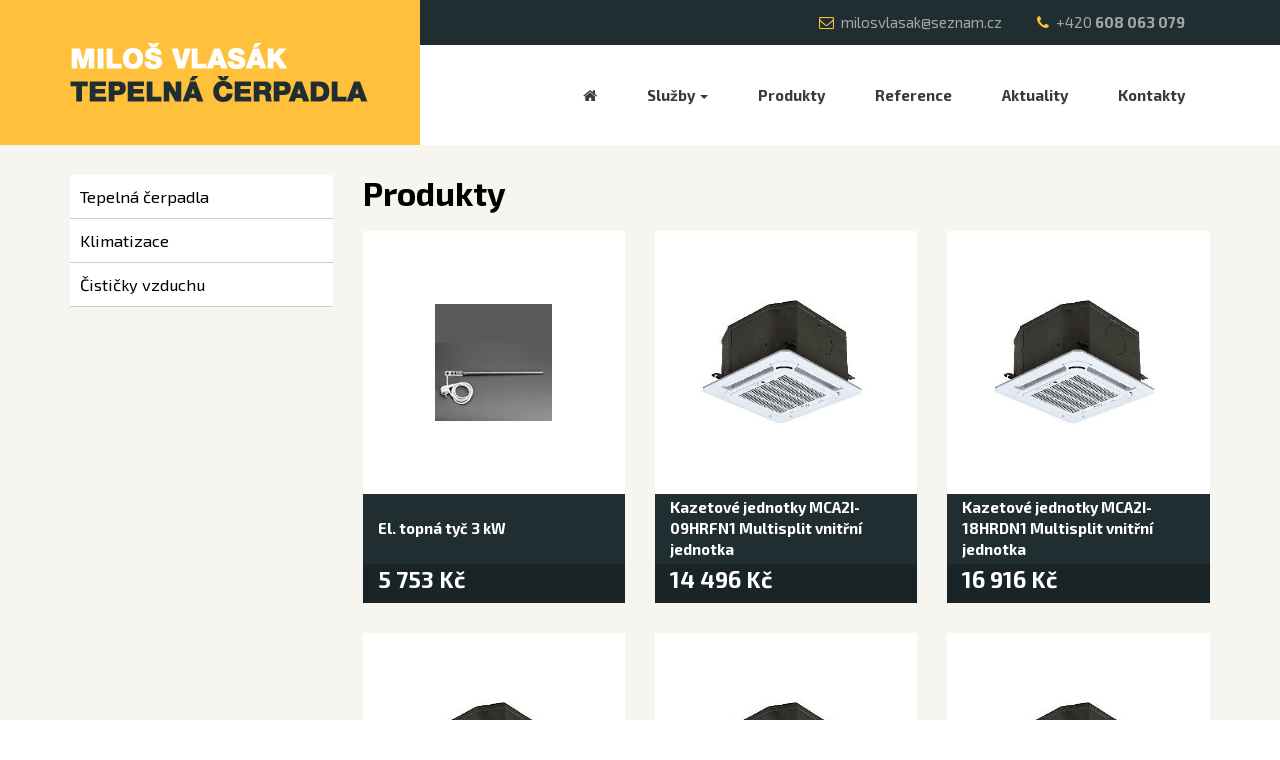

--- FILE ---
content_type: text/html; charset=utf-8
request_url: http://www.tepelna-cerpadla-vlasak.cz/zbozi?Page=8
body_size: 23107
content:


<!DOCTYPE html>
<html lang="cs">
<head id="ctl00_ctl00____head"><title>
	Produkty | tepelna-cerpadla-vlasak.cz
</title><meta http-equiv="Content-Type" content="text/html; charset=utf-8" />
<meta name="author" content="CS Technologies s.r.o." />
<meta name="viewport" content="width=device-width, initial-scale=1, user-scalable=no">

<link rel="stylesheet" href="//maxcdn.bootstrapcdn.com/font-awesome/4.3.0/css/font-awesome.min.css">

<link href="/templates/css/images/favicon.png" rel="icon" type="image/png" />

<link href="/templates/widgets/bootstrap/css/bootstrap.css" rel="stylesheet" />
<link href="/templates/css/main.min.css" rel="stylesheet" type="text/css" />
<link href="/templates/css/bootstrap-social.css" rel="stylesheet" type="text/css" />






<link href='https://fonts.googleapis.com/css?family=Exo+2:400,900italic,900,800italic,800,700italic,700,600italic,600,500italic,500,400italic,300italic,300,200italic,200,100italic,100&subset=latin,latin-ext,cyrillic' rel='stylesheet' type='text/css'>

<meta name="robots" content="index, follow" />
<link href="/ew/62129f58-6367-4cef-89e1-7a4d197a7cb7-cs" rel="stylesheet" type="text/css"/>
<link href="/templates/widgets/jquery.magnific-popup/jquery.magnific-popup.css" rel="stylesheet" type="text/css"/>
<script src="/ew/pregenerated_content/widget_group_shared.js" type="text/javascript"></script>
<script src="/templates/widgets/bootstrap/js/bootstrap.js" type="text/javascript"></script>
<script src="/templates/js/main.js" type="text/javascript"></script>
<script src="/templates/widgets/jquery.magnific-popup/jquery.magnific-popup.min.js" type="text/javascript"></script>
<script src="/WebResource.axd?d=ntUY9Uam4uFN3tcZPEj4oJ4tDLn-BSkre_ExwMg1OXg0qL21i4L04Om433r5NMOKnr-krk83WW-Tt4GmELSnWuNILoRVejlKBo-zweDPCO9g9kjNum0kZiVzwFz2q1Dmwf6DFaS8Z_oQCVCmygGbgA2&amp;t=638532708673897862" type="text/javascript"></script>
<script type="text/javascript">
EwCore.applicationPath = "/"; EwCore.lang = "cs"; EwCore.masterTemplateName = "main"; EwCore.extendPageContextData({"productsList":{"viewType":"itemsList","listId":"dbc354f4-7174-47dd-b76e-c7ec4155b1b0","list":"Produkty"}});
</script>
<script src="/templates/js/shared.js" type="text/javascript"></script>
<script type="text/javascript">
DataViewManager.setFirstPageUrl(1, "/zbozi?Page=1");
DataViewManager.setStateContextData(1, {"sortVariants":{"items":[{"identifier":"","name":"TOP"}],"propertyName":"Sort","selected":"","default":""},"viewVariants":{"items":[],"propertyName":"View","selected":null,"default":""}})

</script>
</head>
<body>
    <div class="wrapper">
        <div class="header">
            <div class="logo">
                <a href="/"><img src="/templates/css/images/logo.png" alt="Miloš Vlasák Tepelná čerpadla" /></a>
                <button type="button" class="navbar-toggle btn btn-default navbar-btn" data-toggle="collapse" data-target=".navbarMenuMain">
                        <i class="fa fa-bars"></i>Menu
                    </button>
            </div>
            <div class="headerContactPanel hidden-xs hidden-sm">
                <div class="container">
                    <div class="contactsHead">
                        <a href="mailto:milosvlasak@seznam.cz"><i class="fa fa-envelope-o"></i>milosvlasak@seznam.cz</a><span></span><i class="fa fa-phone"></i>+420 <strong>608
063 079</strong>
                    </div>
                </div>
            </div>
            <div class="headerMenuPanel hidden-xs hidden-sm">
                <div class="container">
                    <div class="collapse navbar-collapse navbarMenuMain">
                        
            <ul class="nav navbar-nav">
                    <li>
                            <a href="/"><span>&#218;vod</span></a>
                    </li>
                    <li>
                            <a href="/sluzby" class="dropdown-toggle" data-toggle="dropdown" role="button" aria-expanded="false">Služby <span class="caret"></span></a>
                            <ul class="dropdown-menu" role="menu">
                                    <li><a href="/Kotlikove-dotace">Kotl&#237;kov&#233; dotace</a></li>
                                    <li><a href="/tepelna-cerpadla">Tepeln&#225; čerpadla</a></li>
                                    <li><a href="/ew/0e440f00-68b4-4690-9aff-0459c887ba29-cs">Fotovoltaick&#233; elektr&#225;rny</a></li>
                                    <li><a href="/ew/fdc75772-3af0-45da-a244-d91b8aab27f7-cs">Čištěn&#237; a proplach topn&#253;ch syst&#233;mů</a></li>
                                    <li><a href="/klimatizace">Klimatizace </a></li>
                                    <li><a href="/vzduchotechnika">Vzduchotechnika</a></li>
                                    <li><a href="/vodoinstalace">Vodoinstalace</a></li>
                                    <li><a href="/topeni">Topen&#237;</a></li>
                                    <li><a href="/podlahove-topeni">Podlahov&#233; vyt&#225;pěn&#237; </a></li>
                                    <li><a href="/pokladka-podlah">Pokl&#225;dka podlah</a></li>
                                    <li><a href="/zemni-prace">Zemn&#237; pr&#225;ce</a></li>
                                    <li><a href="/ew/20779b6a-8163-4819-9dbe-8bca41e09a75-cs">Teleskopick&#253; manipul&#225;tor</a></li>
                                    <li><a href="/Revize-elektrickych-zarizeni">Revize elektrick&#253;ch zař&#237;zen&#237; </a></li>
                            </ul>
                    </li>
                    <li>
                            <a href="/zbozi"><span>Produkty</span></a>
                    </li>
                    <li>
                            <a href="/reference"><span>Reference</span></a>
                    </li>
                    <li>
                            <a href="/aktuality"><span>Aktuality</span></a>
                    </li>
                    <li>
                            <a href="/kontaktni-informace"><span>Kontakty</span></a>
                    </li>
            </ul>

                    </div>   
                </div>
            </div>
        </div>
        <div class="visible-xs visible-sm">
            <div class="collapse navbar-collapse navbarMenuMain">
                
            <ul class="nav navbar-nav">
                    <li>
                            <a href="/"><span>&#218;vod</span></a>
                    </li>
                    <li>
                            <a href="/sluzby" class="dropdown-toggle" data-toggle="dropdown" role="button" aria-expanded="false">Služby <span class="caret"></span></a>
                            <ul class="dropdown-menu" role="menu">
                                    <li><a href="/Kotlikove-dotace">Kotl&#237;kov&#233; dotace</a></li>
                                    <li><a href="/tepelna-cerpadla">Tepeln&#225; čerpadla</a></li>
                                    <li><a href="/ew/0e440f00-68b4-4690-9aff-0459c887ba29-cs">Fotovoltaick&#233; elektr&#225;rny</a></li>
                                    <li><a href="/ew/fdc75772-3af0-45da-a244-d91b8aab27f7-cs">Čištěn&#237; a proplach topn&#253;ch syst&#233;mů</a></li>
                                    <li><a href="/klimatizace">Klimatizace </a></li>
                                    <li><a href="/vzduchotechnika">Vzduchotechnika</a></li>
                                    <li><a href="/vodoinstalace">Vodoinstalace</a></li>
                                    <li><a href="/topeni">Topen&#237;</a></li>
                                    <li><a href="/podlahove-topeni">Podlahov&#233; vyt&#225;pěn&#237; </a></li>
                                    <li><a href="/pokladka-podlah">Pokl&#225;dka podlah</a></li>
                                    <li><a href="/zemni-prace">Zemn&#237; pr&#225;ce</a></li>
                                    <li><a href="/ew/20779b6a-8163-4819-9dbe-8bca41e09a75-cs">Teleskopick&#253; manipul&#225;tor</a></li>
                                    <li><a href="/Revize-elektrickych-zarizeni">Revize elektrick&#253;ch zař&#237;zen&#237; </a></li>
                            </ul>
                    </li>
                    <li>
                            <a href="/zbozi"><span>Produkty</span></a>
                    </li>
                    <li>
                            <a href="/reference"><span>Reference</span></a>
                    </li>
                    <li>
                            <a href="/aktuality"><span>Aktuality</span></a>
                    </li>
                    <li>
                            <a href="/kontaktni-informace"><span>Kontakty</span></a>
                    </li>
            </ul>

            </div>   
        </div>
        

<div class="page">
		<div class="container">
			<div class="row">
				<div class="col-md-3">
					

<div class="leftBox">
    <a href="#" class="leftTitle" data-toggle="collapse" data-target=".sideBarMenu">Seznam kategorií</a>
    <div class="sideBarMenu navbar-collapse collapse">
        
<!-- begin - productsCategoryTree -->
<ul class="produktyTree">
	<li class="hasChildNodes"><a href="/tepelna-cerpadla-10-list">Tepeln&#225; čerpadla</a></li>
	<li class="hasChildNodes"><a href="/klimatizace-13-list">Klimatizace</a></li>
	<li class="hasChildNodes"><a href="/cisticky-vzduchu-24-list">Čističky vzduchu</a></li>
</ul>

<!-- end - productsCategoryTree -->

    </div>
    <div class="cleaner"></div>
</div>

				</div>
				<div class="col-md-9">
					<div class="boxCatalogue">
						

<div data-view-manager-instance="1" data-view-manager-part="viewPanel" id="ctl00_ctl00_pageBody_pageBody_ctl01_dataViewPanel">
    <div class="catalogueBoxHeader">
        <h1>Produkty</h1>
          
    </div>
</div>




 <div class="row productsRow">
            <div class="col-xs-6 col-sm-6 col-md-4 col-lg-4">
                <a href="/el-topna-tyc-3-kw-detail_343" class="productItem">
                    <div class="productImg"><img alt="" src="/ew/ew_images/image_of_object?ObjectIdentifier=pli:58d28d6b-787a-409f-bbd5-45b16ec8aff2&amp;Filter=bd3ddd8f-71ef-4ce7-a440-ed52fa73b874&amp;ImageIndex=0&amp;FailImage=64609394-45ed-493e-8faf-f3f55ec59f2a" /></div>
                    <div class="productTitle">
                        <div class="productTitleIn">
                            <span>El. topn&#225; tyč 3 kW</span>
                        </div>
                    </div>
                    <div class="productPrice">5 753 Kč</div>
                </a>
            </div>
            <div class="col-xs-6 col-sm-6 col-md-4 col-lg-4">
                <a href="/kazetove-jednotky-mca2i-09hrfn1-multisplit-vnitrni-jednotka-detail_309" class="productItem">
                    <div class="productImg"><img alt="" src="/ew/ew_images/image_of_object?ObjectIdentifier=pli:5d777de5-d7cd-4b93-b78a-3a266523fc60&amp;Filter=bd3ddd8f-71ef-4ce7-a440-ed52fa73b874&amp;ImageIndex=0&amp;FailImage=64609394-45ed-493e-8faf-f3f55ec59f2a" /></div>
                    <div class="productTitle">
                        <div class="productTitleIn">
                            <span>Kazetov&#233; jednotky MCA2I-09HRFN1 Multisplit vnitřn&#237; jednotka</span>
                        </div>
                    </div>
                    <div class="productPrice">14 496 Kč</div>
                </a>
            </div>
            <div class="col-xs-6 col-sm-6 col-md-4 col-lg-4">
                <a href="/kazetove-jednotky-mca2i-18hrdn1-multisplit-vnitrni-jednotka-detail_312" class="productItem">
                    <div class="productImg"><img alt="" src="/ew/ew_images/image_of_object?ObjectIdentifier=pli:934af8db-45dd-4175-bfa0-8f3d7f9c9a26&amp;Filter=bd3ddd8f-71ef-4ce7-a440-ed52fa73b874&amp;ImageIndex=0&amp;FailImage=64609394-45ed-493e-8faf-f3f55ec59f2a" /></div>
                    <div class="productTitle">
                        <div class="productTitleIn">
                            <span>Kazetov&#233; jednotky MCA2I-18HRDN1 Multisplit vnitřn&#237; jednotka</span>
                        </div>
                    </div>
                    <div class="productPrice">16 916 Kč</div>
                </a>
            </div>
            <div class="col-xs-6 col-sm-6 col-md-4 col-lg-4">
                <a href="/kazetove-jednotky-mca2u-12hrfn1-multisplit-vnitrni-jednotka-detail_311" class="productItem">
                    <div class="productImg"><img alt="" src="/ew/ew_images/image_of_object?ObjectIdentifier=pli:91cd8ca5-b149-4bd6-93b0-fb3b74e26b5f&amp;Filter=bd3ddd8f-71ef-4ce7-a440-ed52fa73b874&amp;ImageIndex=0&amp;FailImage=64609394-45ed-493e-8faf-f3f55ec59f2a" /></div>
                    <div class="productTitle">
                        <div class="productTitleIn">
                            <span>Kazetov&#233; jednotky MCA2U-12HRFN1 Multisplit vnitřn&#237; jednotka</span>
                        </div>
                    </div>
                    <div class="productPrice">15 706 Kč</div>
                </a>
            </div>
            <div class="col-xs-6 col-sm-6 col-md-4 col-lg-4">
                <a href="/kazetove-jednotky-mca3i-09hrfn1-multisplit-vnitrni-jednotka-detail_310" class="productItem">
                    <div class="productImg"><img alt="" src="/ew/ew_images/image_of_object?ObjectIdentifier=pli:79f1ac52-53a0-4cbf-a13a-7443d34d9d57&amp;Filter=bd3ddd8f-71ef-4ce7-a440-ed52fa73b874&amp;ImageIndex=0&amp;FailImage=64609394-45ed-493e-8faf-f3f55ec59f2a" /></div>
                    <div class="productTitle">
                        <div class="productTitleIn">
                            <span>Kazetov&#233; jednotky MCA3I-09HRFN1 Multisplit vnitřn&#237; jednotka</span>
                        </div>
                    </div>
                    <div class="productPrice">15 476 Kč</div>
                </a>
            </div>
            <div class="col-xs-6 col-sm-6 col-md-4 col-lg-4">
                <a href="/kazetove-jednotky-mca3i-18hrdn1-multisplit-vnitrni-jednotka-detail_313" class="productItem">
                    <div class="productImg"><img alt="" src="/ew/ew_images/image_of_object?ObjectIdentifier=pli:09274ded-9f1e-46d4-849a-bcc30831dcf2&amp;Filter=bd3ddd8f-71ef-4ce7-a440-ed52fa73b874&amp;ImageIndex=0&amp;FailImage=64609394-45ed-493e-8faf-f3f55ec59f2a" /></div>
                    <div class="productTitle">
                        <div class="productTitleIn">
                            <span>Kazetov&#233; jednotky MCA3I-18HRDN1 Multisplit vnitřn&#237; jednotka</span>
                        </div>
                    </div>
                    <div class="productPrice">183 312 Kč</div>
                </a>
            </div>
            <div class="col-xs-6 col-sm-6 col-md-4 col-lg-4">
                <a href="/midea-mca2-18hrfn1-detail_314" class="productItem">
                    <div class="productImg"><img alt="" src="/ew/ew_images/image_of_object?ObjectIdentifier=pli:874efeaf-ddfa-4fb4-9343-7784e30e61b7&amp;Filter=bd3ddd8f-71ef-4ce7-a440-ed52fa73b874&amp;ImageIndex=0&amp;FailImage=64609394-45ed-493e-8faf-f3f55ec59f2a" /></div>
                    <div class="productTitle">
                        <div class="productTitleIn">
                            <span>MIDEA MCA2-18HRFN1</span>
                        </div>
                    </div>
                    <div class="productPrice">55 636 Kč</div>
                </a>
            </div>
            <div class="col-xs-6 col-sm-6 col-md-4 col-lg-4">
                <a href="/midea-mission-inverter-msmbbu-12hrfn1-detail_164" class="productItem">
                    <div class="productImg"><img alt="" src="/ew/ew_images/image_of_object?ObjectIdentifier=pli:323e0dd2-8d8e-4406-831c-b3dfb247a966&amp;Filter=bd3ddd8f-71ef-4ce7-a440-ed52fa73b874&amp;ImageIndex=0&amp;FailImage=64609394-45ed-493e-8faf-f3f55ec59f2a" /></div>
                    <div class="productTitle">
                        <div class="productTitleIn">
                            <span>MIDEA Mission inverter MSMBBU-12HRFN1</span>
                        </div>
                    </div>
                    <div class="productPrice">24 914 Kč</div>
                </a>
            </div>
            <div class="col-xs-6 col-sm-6 col-md-4 col-lg-4">
                <a href="/midea-premier-inverter-ms11pu-09hrdn1-detail_170" class="productItem">
                    <div class="productImg"><img alt="" src="/ew/ew_images/image_of_object?ObjectIdentifier=pli:fac7efc5-2ef4-4dfc-9706-24f8f83bf540&amp;Filter=bd3ddd8f-71ef-4ce7-a440-ed52fa73b874&amp;ImageIndex=0&amp;FailImage=64609394-45ed-493e-8faf-f3f55ec59f2a" /></div>
                    <div class="productTitle">
                        <div class="productTitleIn">
                            <span>MIDEA PREMIER INVERTER MS11PU - 09HRDN1</span>
                        </div>
                    </div>
                    <div class="productPrice">21 756 Kč</div>
                </a>
            </div>
            <div class="col-xs-6 col-sm-6 col-md-4 col-lg-4">
                <a href="/midea-r-split-msr1-09hrn1-on-off-detail_296" class="productItem">
                    <div class="productImg"><img alt="" src="/ew/ew_images/image_of_object?ObjectIdentifier=pli:c9676244-ab1d-446b-bf1c-fa7cbac661c2&amp;Filter=bd3ddd8f-71ef-4ce7-a440-ed52fa73b874&amp;ImageIndex=0&amp;FailImage=64609394-45ed-493e-8faf-f3f55ec59f2a" /></div>
                    <div class="productTitle">
                        <div class="productTitleIn">
                            <span>MIDEA R-SPLIT MSR1-09HRN1 ON/OFF</span>
                        </div>
                    </div>
                    <div class="productPrice">16 938 Kč</div>
                </a>
            </div>
            <div class="col-xs-6 col-sm-6 col-md-4 col-lg-4">
                <a href="/midea-r-split-msr1-12hrn1-on-off-detail_299" class="productItem">
                    <div class="productImg"><img alt="" src="/ew/ew_images/image_of_object?ObjectIdentifier=pli:afb8548f-6ba8-4bbc-8949-9f6562f18bf0&amp;Filter=bd3ddd8f-71ef-4ce7-a440-ed52fa73b874&amp;ImageIndex=0&amp;FailImage=64609394-45ed-493e-8faf-f3f55ec59f2a" /></div>
                    <div class="productTitle">
                        <div class="productTitleIn">
                            <span>MIDEA R-SPLIT MSR1-12HRN1 ON/OFF</span>
                        </div>
                    </div>
                    <div class="productPrice">18 837 Kč</div>
                </a>
            </div>
            <div class="col-xs-6 col-sm-6 col-md-4 col-lg-4">
                <a href="/midea-venkovni-jednotka-multisplit-m2of-18hfn1-detail_302" class="productItem">
                    <div class="productImg"><img alt="" src="/ew/ew_images/image_of_object?ObjectIdentifier=pli:0d47a859-bdcb-4dff-9bc2-18fe0a9b05c6&amp;Filter=bd3ddd8f-71ef-4ce7-a440-ed52fa73b874&amp;ImageIndex=0&amp;FailImage=64609394-45ed-493e-8faf-f3f55ec59f2a" /></div>
                    <div class="productTitle">
                        <div class="productTitleIn">
                            <span>MIDEA venkovn&#237; jednotka MULTISPLIT M2OF-18HFN1</span>
                        </div>
                    </div>
                    <div class="productPrice">38 841 Kč</div>
                </a>
            </div>
    </div>

              

<div class="contentPager">
    <div class="contentPagerIn">
        <div class="pagerTitle hidden-xs">
    Zobrazuji <strong>85</strong> - <strong>96</strong> ze <strong>113</strong>
</div>

        


<ul class="cspager">
        <li class="prev"><a href="/zbozi?Page=7"><i class="fa fa-angle-double-left"></i> předchozí</a></li>

        <li class="first"><a href="/zbozi?Page=1">1</a></li>
    <li class="separator"><span>...</span></li>
    <li class="item"><a href="/zbozi?Page=6">6</a></li>
    <li class="item"><a href="/zbozi?Page=7">7</a></li>
    <li class="current"><span>8</span></li>
    <li class="item"><a href="/zbozi?Page=9">9</a></li>
    <li class="item"><a href="/zbozi?Page=10">10</a></li>

        <li class="next"><a href="/zbozi?Page=9">následující <i class="fa fa-angle-double-right"></i></a></li>

</ul>















           
        <div class="cleaner"></div>
    </div>
    <div class="cleaner"></div>
</div>
    

						<div class="cleaner"></div>
					</div>	
				</div>
			</div>
		</div>	
	</div>

       
        <div class="footer">
            <div class="container">
                <div class="row">
                    <div class="col-sm-12 col-md-5">
                        <div class="logoFooter"><a href="/"><img src="/templates/css/images/logoF.png" /></a></div>
                        <div class="footerText">
                            Naše společnost tepelná čerpadla Vlasák Pardubice dodává tepelná čerpadla vzduch voda, zřizuje podlahové vytápění a provádí zemní práce, především cestou pronájmu rypadla JCB 3CX.
                        </div>
                    </div>
                    <div class="col-sm-6 col-md-3">
                        <div class="footerTitle">Důležité odkazy</div>
                        <ul>
	<li><a href="/aktuality/gdpr-detail-390">GDPR</a></li>
	<li><a href="/reference">Reference</a></li>
	<li><a href="/aktuality">Aktuality</a></li>
	<li><a href="/kontaktni-informace">Kontakty</a></li>
</ul>


                    </div>
                    <div class="col-sm-6 col-md-4">
                        <div class="footerTitle">Adresa</div>
                        <div class="footerContact">
                            <i class="fa fa-map-marker"></i>Poběžovice 63, 534 01 Holice<br />
<i class="fa fa-phone"></i>+420 608 063 079<br />
<a href="#"><i class="fa fa-envelope-o"></i>milosvlasak@seznam.cz</a> 
<br />
                        </div>
                        <div class="socialIcons">
                            
                        </div>
                    </div>
                </div>
            </div>
        </div>
        <div class="copyright">
            <div class="container">
                <a target="_blank" href="http://www.easyweb.cz/?utm_source=footer&utm_medium=referral&utm_campaign=EW"><span>Tvorba responzivních webů a eshopů </span><span>© 2026 - EasyWeb</span></a>

            </div>
        </div>
    </div>
    <div id="fb-root"></div>
<script>(function(d, s, id) {
  var js, fjs = d.getElementsByTagName(s)[0];
  if (d.getElementById(id)) return;
  js = d.createElement(s); js.id = id;
  js.src = "//connect.facebook.net/cs_CZ/sdk.js#xfbml=1&version=v2.3&appId=363207820361007";
  fjs.parentNode.insertBefore(js, fjs);
}(document, 'script', 'facebook-jssdk'));</script>
</body>
</html>


--- FILE ---
content_type: text/css
request_url: http://www.tepelna-cerpadla-vlasak.cz/templates/css/main.min.css
body_size: 42751
content:
.faceButton{float:left;margin:0 7px 0 0;}.tweetButton,.googlePlusButton{float:left;margin:1px 7px 0 0;}body{background:#fff;font-family:'Exo 2',sans-serif;font-size:1.5em;color:#000;}p{margin:0 0 20px 0;line-height:1.5em;}h1{margin:0 0 20px 0;font-weight:700;font-size:2.2em;color:#000;}h2{margin:0 0 10px 0;font-weight:700;font-size:1.8em;color:#202e31;}h3{margin:0 0 10px 0;font-weight:400;font-size:1.6em;color:#ffc13c;}a{color:#f3b530;}a:hover{color:#202e31;}@media(max-width:768px){h1{font-size:1.5em;}h2{font-size:1.3em;}h3{font-size:1.1em;}}.spacer{height:30px;}.cleaner{clear:both;height:0;line-height:0;font-size:0;}.nadpis{background:#202e31;color:#fff;font-weight:bold;padding:5px 10px;display:inline-block;font-size:1.7em;text-transform:uppercase;margin:30px 0;}.nadpis strong{color:#ffc13c;}@media(max-width:768px){.nadpis{width:100%;text-align:center;font-size:1.5em;margin:30px 0 15px 0;}}.page{background:#f7f5f0;}@media(max-width:991px){.page{margin:90px 0 0 0;}}@media(max-width:768px){.page{margin:60px 0 0 0;}}.headerContactPanel{background:#202e31;height:45px;line-height:45px;}.headerContactPanel .container{text-align:right;color:#a1a7a9;}.headerContactPanel .container .contactsHead{padding:0 25px 0 0;}.headerContactPanel .container .contactsHead a{color:#a1a7a9;text-decoration:none;}.headerContactPanel .container .contactsHead span{display:inline-block;width:35px;}.headerContactPanel .container .contactsHead i{color:#ffc13c;margin:0 7px 0 0;}.headerMenuPanel{background:#fff;}@media(max-width:991px){.header{position:fixed;top:0;width:100%;z-index:1000;}}.logo{background:#ffc13c;}@media(min-width:991px){.logo{position:absolute;top:0;left:calc(50% - 1220px);width:1000px;text-align:right;}.logo img{margin:43px 50px 42px 0;}}@media(max-width:1200px){.logo{left:calc(50% - 1115px);}}@media(max-width:991px){.logo{position:relative;text-align:left;width:100%;left:auto;}.logo img{margin:15px 0 15px 15px;}}@media(max-width:768px){.logo img{max-width:150px;}}.banner{height:440px;background:url(images/banner.jpg) no-repeat center top;width:100%;}.banner .bannerBox{margin:40px 0 0 0;}.banner .bannerBox .bannerTitle{font-weight:bold;color:#fff;font-size:4em;text-transform:uppercase;line-height:1.2em;}.banner .bannerBox .bannerTitle span{color:#202e31;}.banner .bannerBox .bannerText{color:#202e31;margin:30px 0;}.banner .bannerBox a{background:#ffc13c;color:#202e31;padding:14px 0 13px 25px;float:left;}.banner .bannerBox a span{background:#202e31;color:#fff;padding:15px;margin:0 0 0 20px;}.banner .bannerBox a:hover{background:#202e31;color:#fff;text-decoration:none;}@media(max-width:991px){.banner .bannerBox{margin:115px 0 0 0;}}@media(max-width:768px){.banner .bannerBox{margin:75px 0 0 0;}}@media(max-width:991px){.banner{height:350px;}.banner .bannerBox .bannerTitle{font-size:2em;}.banner .bannerBox .bannerText{margin:15px 0;}.banner .bannerBox a{padding:7px 0 6px 15px;}.banner .bannerBox a span{padding:8px;margin:0 0 0 10px;}}@media(max-width:768px){.banner{height:290px;}}.navigace{background:#f7f5f0;}.navBox{margin:0 0 50px 0;}@media(max-width:1200px){.navBox{margin:0;}}.navItem{margin:0 0 30px 0;}.navItem .navImg img{width:100%;}.navItem .navContent{padding:10px;margin:-100px 10px 0 10px;background:#fff;z-index:100;position:relative;}.navItem .navContent .navTitle{border-left:3px solid #ffc13c;padding:0 0 0 10px;color:#1f2e31;font-weight:bold;margin:0 0 10px 0;font-size:.9em;}.navItem .navContent .navText{color:#6f6f6f;font-size:.9em;margin:0 0 10px 0;min-height:220px;}@media(max-width:1200px){.navItem .navContent .navText{min-height:280px;}}@media(max-width:991px){.navItem .navContent .navText{min-height:160px;}}@media(max-width:768px){.navItem .navContent .navText{min-height:10px;}}.navItem .navContent a{background:#ffc13c;color:#202e31;padding:0 0 0 25px;float:left;font-size:.9em;height:32px;line-height:32px;}.navItem .navContent a span{background:#202e31;color:#fff;padding:0 8px;margin:0 0 0 20px;height:32px;line-height:32px;display:inline-block;}.navItem .navContent a:hover{background:#202e31;color:#fff;text-decoration:none;}.yellow{background:url(images/bcgYellow.jpg) no-repeat center center;}.yellow .homeText{margin:100px 0;text-align:center;color:#323035;}.yellow .homeText h1{color:#323232;text-transform:uppercase;}.yellow .homeText h1 strong{color:#fff;}.noSpaces{margin-right:0 !important;margin-left:0 !important;}.noSpaces .col-xs-1,.noSpaces .col-sm-1,.noSpaces .col-md-1,.noSpaces .col-lg-1,.noSpaces .col-xs-2,.noSpaces .col-sm-2,.noSpaces .col-md-2,.noSpaces .col-lg-2,.noSpaces .col-xs-3,.noSpaces .col-sm-3,.noSpaces .col-md-3,.noSpaces .col-lg-3,.noSpaces .col-xs-4,.noSpaces .col-sm-4,.noSpaces .col-md-4,.noSpaces .col-lg-4,.noSpaces .col-xs-5,.noSpaces .col-sm-5,.noSpaces .col-md-5,.noSpaces .col-lg-5,.noSpaces .col-xs-6,.noSpaces .col-sm-6,.noSpaces .col-md-6,.noSpaces .col-lg-6,.noSpaces .col-xs-7,.noSpaces .col-sm-7,.noSpaces .col-md-7,.noSpaces .col-lg-7,.noSpaces .col-xs-8,.noSpaces .col-sm-8,.noSpaces .col-md-8,.noSpaces .col-lg-8,.noSpaces .col-xs-9,.noSpaces .col-sm-9,.noSpaces .col-md-9,.noSpaces .col-lg-9,.noSpaces .col-xs-10,.noSpaces .col-sm-10,.noSpaces .col-md-10,.noSpaces .col-lg-10,.noSpaces .col-xs-11,.noSpaces .col-sm-11,.noSpaces .col-md-11,.noSpaces .col-lg-11,.noSpaces .col-xs-12,.noSpaces .col-sm-12,.noSpaces .col-md-12,.noSpaces .col-lg-12{padding-right:0;padding-left:0;}.reference{background:#f7f5f0;}.reference{margin:0 0 50px 0;}.referenceItem{position:relative;float:left;width:100%;}.referenceItem .refImg img{max-width:100%;display:block;}.referenceItem .refTitle{z-index:100;position:absolute;bottom:0;left:0;background:rgba(255,255,255,.8);color:#1d2f33;border-top:3px solid #fcc139;padding:0 20px;width:75%;height:60px;overflow:hidden;}.referenceItem .refTitle .refTitleIn{display:table;width:100%;}.referenceItem .refTitle .refTitleIn span{display:table-cell;vertical-align:middle;height:60px;font-weight:bold;}@media(max-width:768px){.referenceItem .refTitle{width:100%;font-size:.8em;height:46px;}.referenceItem .refTitle .refTitleIn span{height:46px;}}.referenceItem .refTriangle{width:0;height:0;border-bottom:60px solid rgba(255,255,255,.8);border-right:79px solid transparent;position:absolute;bottom:0;right:0;z-index:100;}@media(max-width:1200px){.referenceItem .refTriangle{border-right:69px solid transparent;}}@media(max-width:991px){.referenceItem .refTriangle{border-right:80px solid transparent;}}.referenceItem:hover .refTitle{background:#ffc13c;color:#fff;}.referenceItem:hover .refTriangle{border-bottom-color:#ffc13c;}@media(max-width:768px){.reference .noSpaces .col-xs-6{display:none;}.reference .noSpaces .col-xs-6:nth-child(-n+4){display:block;}}.news{background:#f7f5f0;}.newsBox{margin:0 0 30px 0;}.newsItem{position:relative;float:left;width:100%;margin:0 0 30px 0;}.newsItem .newsImg{float:left;width:40%;}.newsItem .newsImg img{display:block;max-width:100%;}.newsItem .newsContent{background:#fff;border-top:1px solid #ccc;border-bottom:1px solid #ccc;border-right:1px solid #ccc;border-left:3px solid #ffc13c;padding:15px;}.newsItem .newsContent .newsTitle{font-weight:bold;height:42px;overflow:hidden;margin:0 0 0 0;display:block;color:#202e2f;}.newsItem .newsContent .newsTitle:hover{color:#ffc13c;text-decoration:none;}.newsItem .newsContent .newsDate{color:#878787;margin:0 0 10px 0;font-style:italic;}.newsItem .newsContent .newsText{margin:0 0 11px 0;}.newsItem .newsContent .newsText .elipsis{display:block;display:-webkit-box;max-width:100%;height:42px;margin:0 auto;font-size:1em;line-height:1.5em;-webkit-line-clamp:2;-webkit-box-orient:vertical;overflow:hidden;text-overflow:ellipsis;}@media(max-width:1200px){.newsItem .newsContent .newsText .elipsis{height:108px;-webkit-line-clamp:5;}}.newsItem .newsContent .newsButton{background:#ffc13c;color:#202e31;padding:0 0 0 25px;float:left;font-size:.9em;height:32px;line-height:32px;}.newsItem .newsContent .newsButton span{background:#202e31;color:#fff;padding:0 8px;margin:0 0 0 20px;height:32px;line-height:32px;display:inline-block;}.newsItem .newsContent .newsButton:hover{background:#202e31;color:#fff;text-decoration:none;}@media(min-width:768px){.newsItem .newsContent{position:absolute;width:75%;top:0;right:0;margin:17px 0;}}@media(max-width:768px){.newsItem .newsContent{width:100%;float:left;margin:0;}}@media(max-width:768px){.newsItem{margin:0 0 15px 0;}}.partneri{text-align:center;padding:20px 0;}.partneri img{margin:10px 30px;}.footer{background:#202e31;padding:60px 0;}.footer .logoFooter{margin:0 0 30px 0;}.footer .logoFooter img{max-width:100%;}.footer .footerText{color:#c1c2c4;margin:0 0 30px 0;}.footer .footerTitle{color:#fff;font-weight:bold;font-size:1.2em;margin:0 0 30px 0;}.footer ul{list-style:none;margin:0 0 30px 0;padding:0;}.footer ul li{margin:0 0 10px 0;padding:0;}.footer ul li a{color:#fff;}.footer ul li a:before{content:"";color:#ffc13c;margin:0 10px 0 0;}.footer ul li a:hover{color:#ffc13c;}.footer .footerContact{color:#c1c1bf;line-height:2em;}.footer .footerContact i{color:#ffc13c;margin:0 10px 0 0;}.footer .footerContact a{color:#c1c1bf;}.footer .footerContact a:hover{color:#ffc13c;text-decoration:none;}.footer .socialIcons{margin:15px 0;}.footer .socialIcons a{float:left;margin:0 5px 0 0;width:28px;height:28px;line-height:24px;border:2px solid #424d4f;color:#424d4f;text-align:center;border-radius:50%;font-size:.8em;}.footer .socialIcons a:hover{background:#ffc23b;border-color:#ffc23b;color:#1c2e32;}@media(max-width:768px){.footer{padding:30px 0;}}.navbar-collapse{padding:0 !important;}.nav .open>a,.nav .open>a:hover,.nav .open>a:focus{background:none !important;color:#000 !important;}@media(min-width:991px){.navbarMenuMain{float:right;}.navbarMenuMain ul.navbar-nav{margin:32px 0 !important;float:left;}.navbarMenuMain ul.navbar-nav li a{color:#3a3a3a !important;text-decoration:none;padding:8px 25px;font-weight:bold;font-size:1em;}.navbarMenuMain ul.navbar-nav li a:hover{color:#fff !important;background:#ffc13c !important;}.navbarMenuMain ul.navbar-nav li a:focus{color:#fff !important;background:#ffc13c !important;}.navbarMenuMain ul.navbar-nav li.selected a{color:#fff !important;background:#ffc13c !important;}.navbarMenuMain ul.navbar-nav li>a .caret{color:#3a3a3a !important;}.navbarMenuMain ul.navbar-nav li:first-child a{border:none !important;}.navbarMenuMain ul.navbar-nav li:first-child a span{font-size:0;line-height:0;}.navbarMenuMain ul.navbar-nav li:first-child a:before{content:"";display:inline-block;font:normal normal normal 14px/1 FontAwesome;font-size:inherit;text-rendering:auto;-webkit-font-smoothing:antialiased;-moz-osx-font-smoothing:grayscale;transform:translate(0,0);}.navbarMenuMain ul.navbar-nav li.open a{background:#202e31 !important;color:#fff !important;}.navbarMenuMain ul.navbar-nav li.open .caret{color:#fff !important;}.navbarMenuMain ul.navbar-nav li.open .dropdown-menu{background:#202e31;padding:10px 0;}.navbarMenuMain ul.navbar-nav li.open .dropdown-menu li a{color:#fff !important;text-decoration:none;padding:5px 20px !important;}.navbarMenuMain ul.navbar-nav li.open .dropdown-menu li a:hover{background:#000 !important;color:#fff;text-decoration:none;}.navbarMenuMain ul.navbar-nav li.open .dropdown-menu li a:focus{background:#000 !important;color:#fff;text-decoration:none;}.navbarMenuMain ul.navbar-nav li.open .dropdown-menu li:first-child a{border:none !important;}.navbarMenuMain ul.navbar-nav li.open .dropdown-menu li:first-child a:before{content:none !important;}.navbarMenuMain ul.navbar-nav li.open .dropdown-menu li:last-child a{padding:5px 20px !important;}.navbarMenuMain ul.navbar-nav li.open .dropdown-menu .dropdown-header{padding:5px 15px 5px 10px;}}@media(max-width:1200px){.navbarMenuMain ul.navbar-nav li a{padding:8px 20px;}}@media(max-width:990px){.navbar-btn{background:#fff;color:#202e31;float:right;border-radius:0 !important;padding:8px 10px !important;border:none !important;position:absolute;right:15px;top:19px;}.navbar-btn i{margin:0 10px 0 0;}.navbar-btn:hover{background:#fff !important;color:#202e31;border:none !important;}.navbar-btn:focus{background:#fff !important;color:#202e31;border:none !important;}.navbarMenuMain{margin:0 !important;float:left;border-top:none;box-shadow:none;background:#fff;position:absolute;z-index:1000;top:89px;width:100%;position:fixed !important;}.navbarMenuMain ul.navbar-nav{margin:0 !important;float:left;width:100%;padding:0;border-top:1px solid #404040;}.navbarMenuMain ul.navbar-nav li{border-bottom:1px solid #404040;display:block;position:relative;float:none !important;}.navbarMenuMain ul.navbar-nav li a{padding:10px 20px !important;font-weight:700;font-size:1.1em !important;color:#000;display:block;}.navbarMenuMain ul.navbar-nav li a:hover{color:#202e31 !important;background:#ffc13c !important;}.navbarMenuMain ul.navbar-nav li a:focus{color:#202e31 !important;background:#ffc13c !important;}.navbarMenuMain ul.navbar-nav li.selected a{color:#ffc13c !important;background:none !important;}.navbarMenuMain ul.navbar-nav li>a .caret{color:#000 !important;}.navbarMenuMain ul.navbar-nav li:last-child a{padding:10px 20px !important;}.navbarMenuMain ul.navbar-nav li.open .dropdown-menu{background:#444;padding:0;position:static;float:none;width:auto;border-radius:0;box-shadow:none;border:none;}.navbarMenuMain ul.navbar-nav li.open .dropdown-menu li{border-bottom:1px solid #737373;}.navbarMenuMain ul.navbar-nav li.open .dropdown-menu li a{color:#fff !important;text-decoration:none;font-size:.9em !important;}.navbarMenuMain ul.navbar-nav li.open .dropdown-menu li a:hover{background:#666 !important;color:#fff !important;text-decoration:none;}.navbarMenuMain ul.navbar-nav li.open .dropdown-menu li a:focus{background:#666 !important;color:#fff !important;text-decoration:none;}.navbarMenuMain ul.navbar-nav li.open .dropdown-menu .dropdown-header{padding:5px 15px 5px 10px;}}@media(max-width:768px){.navbar-btn{right:0;top:4px;}.navbarMenuMain{top:60px;}}.fa-icon,.footer ul li a:before,.boxOdrazky ul li:before,.detailProduktu ul li:before,.mainCategory .mainCategoryIn .mainCategoryLinks .mainCategoryChilds a:before,.relatedArticles li a:before{display:inline-block;font:normal normal normal 14px/1 FontAwesome;font-size:inherit;text-rendering:auto;-webkit-font-smoothing:antialiased;-moz-osx-font-smoothing:grayscale;transform:translate(0,0);}.boxOdrazky,.detailProduktu{margin:30px 0;}.boxOdrazky ul,.detailProduktu ul{margin:0 0 25px 0;padding:0;list-style:none;}.boxOdrazky ul li,.detailProduktu ul li{list-style:none;padding:0;margin:0 0 7px 0;}.boxOdrazky ul li:before,.detailProduktu ul li:before{color:#ffc13c;margin:0 5px 0 0;content:"";}.boxOdrazky img,.detailProduktu img{max-width:100%;}@media(max-width:768px){.boxOdrazky,.detailProduktu{padding:20px;margin:15px 0 0 0;}}.imgGallItem{margin:0 0 30px 0;}.imgGallItem img{width:100%;margin:0;}.imgGallItem .description{min-height:44px;text-align:center;}#productsPath{display:block;width:100%;margin:15px 0 0 0;padding:0;position:relative;}#productsPath .pPH1{display:block;font-size:13px;color:#fff;}#productsPath .pPH1 ul{list-style:none;margin:0;padding:0;float:left;-moz-box-sizing:border-box;-webkit-box-sizing:border-box;box-sizing:border-box;}#productsPath .pPH1 ul li{list-style:none;margin:0;padding:0 15px 5px 0;float:left;color:#fff;-moz-box-sizing:border-box;-webkit-box-sizing:border-box;box-sizing:border-box;line-height:20px;}#productsPath .pPH1 ul li a{display:block;float:left;padding:0 6px 0 0;color:#fff;text-decoration:none;height:20px;line-height:20px;position:relative;}#productsPath .pPH1 ul li a:hover{color:#000;text-decoration:underline;}@media(max-width:991px){#productsPath .pPH1 ul li a:hover{color:#a60000;}}#productsPath .pPH1 ul li a:before{content:"";font:normal normal normal 18px/1 FontAwesome;display:block;line-height:1em;pointer-events:none;text-align:center;position:absolute;top:0;right:-8px;}@media(max-width:991px){#productsPath .pPH1 ul li a{color:#000;}}@media(max-width:991px){#productsPath .pPH1 ul li{color:#000;}}#productsPath .pPH1 ul li.hasArrow a:before{content:"";}#productsPath .pPH1 ul li:last-child a{background:none;}#productsPath .pPH1 ul li:last-child a:before{content:"";}#productsPath .pPH1 ul li.hasArrow,#productsPath .pPH1 ul #productsPath>.pPH1 ul li:last-child{padding:0 8px 5px 0;}#productsPath .pPH1 ul li:first-child{padding:0;}#productsPath .pPH1 ul li:first-child a{font-size:0;line-height:0;height:20px;padding:0 10px 0 0;}#productsPath .pPH1 ul li:first-child a span>span{position:absolute;top:-9999px;left:-9999px;}#productsPath .pPH1 ul li:first-child a span:before{content:"";margin:-1px 20px 0 0;font:normal normal normal 18px/1 FontAwesome;display:block;line-height:1.2em;pointer-events:none;text-align:center;}#productsPath .pPH1 ul li:first-child a:before{content:"";font:normal normal normal 18px/1 FontAwesome;display:block;line-height:1em;pointer-events:none;text-align:center;position:absolute;top:0;right:10px;}#productsPath .pPH1 ul li:first-child a:hover{color:#000;text-decoration:none;}@media(max-width:991px){#productsPath .pPH1 ul li:first-child a:hover{color:#a60000;}}.leftBox{margin:30px 0;}.leftTitle{text-decoration:none;display:block;padding:5px;color:#fff;margin:0;font-size:1.2em;text-decoration:none;background:#000;text-align:center;display:none;}.leftTitle:hover{text-decoration:none;cursor:default;}.leftTitle:focus{text-decoration:none;cursor:default;}@media(max-width:991px){.leftTitle{display:block;margin:0;border:none;text-align:center;font-size:1.1em;padding:10px 0;}.leftTitle:hover{background:#a40000;color:#fff;cursor:pointer;}.leftTitle:focus{background:#a40000;color:#fff;cursor:pointer;}}@media(min-width:991px){.leftTitle{pointer-events:none;}}.sideBarMenu ul{list-style:none;margin:0;padding:0;width:100%;float:left;}.sideBarMenu ul li{border-bottom:1px solid #ccc;float:left;width:100%;}.sideBarMenu ul li a{display:block;text-decoration:none;color:#000;padding:10px 10px;font-size:1.1em;background:#fff;display:block;}.sideBarMenu ul li a:hover{text-decoration:none;color:#ffc13c;}@media(max-width:991px){.sideBarMenu ul li a{padding:3px 10px;}}@media(max-width:768px){.sideBarMenu ul li a{padding:3px 10px;}}.sideBarMenu ul li.expanded a{text-decoration:none;color:#202e31;background:#ffc13c;}.sideBarMenu ul li.expanded ul{background:#272727;font-size:.9em;padding:10px 0;}.sideBarMenu ul li.expanded ul li{border-bottom:none;}.sideBarMenu ul li.expanded ul li a{background:#272727;color:#fff;padding:5px 10px;}.sideBarMenu ul li.expanded ul li a:hover{text-decoration:none;background:#414141;}.sideBarMenu ul li.expanded ul li.expanded ul{background:#555;font-size:.9em;padding:0;}.sideBarMenu ul li.expanded ul li.expanded ul li{border-bottom:none;}.sideBarMenu ul li.expanded ul li.expanded ul li a{background:#555;color:#fff;padding:5px 10px 5px 20px;}.sideBarMenu ul li.expanded ul li.expanded ul li a:hover{text-decoration:none;background:#6f6f6f;}.sideBarMenu ul li.expanded ul li.expanded ul li.selected a{text-decoration:none;color:#fff;background:#6f6f6f;}.sideBarMenu ul li.expanded ul li.selected a{text-decoration:none;color:#fff;background:#414141;}.sideBarMenu ul li.selected a{text-decoration:none;color:#202e31;background:#ffc13c;}.categoryPanel{float:left;width:100%;}.categoryPanel ul{float:left;width:100%;list-style:none;margin:30px 0 30px 0;padding:0;}.categoryPanel ul li{float:left;margin:0 3px 0 0;padding:0;}.categoryPanel ul li a{background:rgba(255,255,255,.5);color:#000;padding:10px 15px;text-decoration:none;font-weight:bold;}.categoryPanel ul li a:hover{color:#a60000;}@media(max-width:1200px){.categoryPanel ul li{width:calc(25% - 3px);margin:0 3px 0 0;}.categoryPanel ul li a{float:left;text-align:center;width:100%;}}@media(max-width:990px){.categoryPanel ul li{width:calc(50% - 3px);margin:0 3px 3px 0;}.categoryPanel ul li a{float:left;text-align:center;width:100%;}}@media(max-width:768px){.categoryPanel ul li{width:100%;margin:0 0 3px 0;}.categoryPanel ul li a{float:left;text-align:center;width:100%;font-size:.9em;padding:5px 15px;}}.categoryPanel ul li.selected a{background:#b80016;color:#fff;}@media(max-width:768px){.categoryPanel ul{margin:15px 0 20px 0;}}.categoryOnList{margin:0 0 15px 0;}.categoryOnList .catWrap{display:block;width:100%;padding:3px 10px;background:#4e4e4e;color:#fff;text-decoration:none;text-align:center;line-height:1em;height:40px;overflow:hidden;}.categoryOnList .catWrap div{display:table;width:100%;}.categoryOnList .catWrap div span{display:table-cell;height:33px;vertical-align:middle;}.categoryOnList .catWrap:hover{background:#222;}.mainCategory{padding:3px;margin:0 0 15px 0;}.mainCategory .mainCategoryIn{background:#fff;padding:15px;}.mainCategory .mainCategoryIn .mainCategoryImg{float:left;width:25%;}.mainCategory .mainCategoryIn .mainCategoryImg img{max-width:100%;}@media(max-width:768px){.mainCategory .mainCategoryIn .mainCategoryImg{width:100%;margin:0 0 15px 0;text-align:center;}.mainCategory .mainCategoryIn .mainCategoryImg img{max-height:125px;}}.mainCategory .mainCategoryIn .mainCategoryLinks{float:right;width:73%;}.mainCategory .mainCategoryIn .mainCategoryLinks .mainCategoryName{color:#025b84;margin:0 0 10px 0;font-weight:bold;font-size:1.4em;}.mainCategory .mainCategoryIn .mainCategoryLinks .mainCategoryName a{color:#025b84;}.mainCategory .mainCategoryIn .mainCategoryLinks .mainCategoryName a:hover{color:#a60000;}.mainCategory .mainCategoryIn .mainCategoryLinks .mainCategoryChilds .fa-icon,.mainCategory .mainCategoryIn .mainCategoryLinks .mainCategoryChilds .footer ul li a:before,.footer ul li .mainCategory .mainCategoryIn .mainCategoryLinks .mainCategoryChilds a:before,.mainCategory .mainCategoryIn .mainCategoryLinks .mainCategoryChilds .boxOdrazky ul li:before,.boxOdrazky ul .mainCategory .mainCategoryIn .mainCategoryLinks .mainCategoryChilds li:before,.mainCategory .mainCategoryIn .mainCategoryLinks .mainCategoryChilds .detailProduktu ul li:before,.detailProduktu ul .mainCategory .mainCategoryIn .mainCategoryLinks .mainCategoryChilds li:before,.mainCategory .mainCategoryIn .mainCategoryLinks .mainCategoryChilds a:before,.mainCategory .mainCategoryIn .mainCategoryLinks .mainCategoryChilds .relatedArticles li a:before,.relatedArticles li .mainCategory .mainCategoryIn .mainCategoryLinks .mainCategoryChilds a:before{display:inline-block;font:normal normal normal 14px/1 FontAwesome;font-size:inherit;text-rendering:auto;-webkit-font-smoothing:antialiased;-moz-osx-font-smoothing:grayscale;transform:translate(0,0);}.mainCategory .mainCategoryIn .mainCategoryLinks .mainCategoryChilds a{display:block;padding:0;float:left;width:33%;}.mainCategory .mainCategoryIn .mainCategoryLinks .mainCategoryChilds a:before{color:#9f0016;margin:0 5px 0 0;content:"";}@media(max-width:1200px){.mainCategory .mainCategoryIn .mainCategoryLinks .mainCategoryChilds a{width:50%;}}@media(max-width:1200px){.mainCategory .mainCategoryIn .mainCategoryLinks .mainCategoryChilds a{width:100%;}}@media(max-width:768px){.mainCategory .mainCategoryIn .mainCategoryLinks{width:100%;}}.productDetail{background:#fff;padding:20px;}.productDetail .productDetailHeader{margin:0 0 25px 0;}.productDetail .productDetailHeader h1{color:#000;margin:0 0 5px 0;font-size:2.1em;}@media(max-width:768px){.productDetail .productDetailHeader h1{font-size:1.6em;}}.productDetail .productDetailText .moreInfo{color:#a60000;}.productDetail .quantityEdit{width:105px;float:right;margin:0 10px 0 0;}.productDetail .productDetailDost{margin:0 0 10px 0;text-align:right;text-transform:uppercase;font-weight:bold;font-size:1em;}.productDetail .productDetailPriceBox{margin:0 0 10px 0;}.productDetail .productDetailPriceBox .productDetailPrice{text-align:right;font-weight:bold;color:#a70015;font-size:2em;}.productDetail .productDetailPriceBox .productDetailPriceOriginal{text-align:right;}.productDetail .productDetailPriceBox .productPriceLinen{text-decoration:line-through;}.productDetail .productDetailVelikost{margin:20px 0;float:right;}.productDetail .productDetailVelikost .productDetailVariantTitle{font-size:.8em;font-weight:bold;margin:0 10px 0 0;float:left;}@media(max-width:768px){.productDetail .productDetailVelikost .productDetailVariantTitle{margin:0 10px 5px 0;}}.productDetail .productDetailVelikost .productDetailVariantBox{float:left;}.productDetail .productDetailVelikost .productDetailVariantBox .variantaItem{float:left;margin:0 5px 5px 0;}.productDetail .productDetailVelikost .productDetailVariantBox .variantaItem input{display:none;}.productDetail .productDetailVelikost .productDetailVariantBox .variantaItem span{padding:5px 10px;background:#fff;color:#025b84;border:1px solid #025b84;}.productDetail .productDetailVelikost .productDetailVariantBox .variantaItem span.selected{background:#025b84;color:#fff;cursor:pointer;}.productDetail .productDetailVelikost .productDetailVariantBox .variantaItem span.vyprodano{border:1px solid #b9b9b9;color:#b9b9b9;}.productDetail .productDetailVelikost .productDetailVariantBox .variantaItem span.vyprodano:hover{background:#888;}.productDetail .productDetailVelikost .productDetailVariantBox .variantaItem span.vyprodano.selected{background:#a60000;color:#fff;}.productDetail .productDetailVelikost .productDetailVariantBox .variantaItem:hover span{background:#025b84;color:#fff;cursor:pointer;}.productDetail .productDetailVelikost .productDetailVelikostLink{margin:10px 0 0 0;text-align:right;}.productDetail .productDetailVelikost .productDetailVelikostLink a i{margin:0 7px 0 0;color:#025b84;}.productDetail .productDetailVelikost .productDetailVelikostLink a:hover{color:#025b84;}.productDetail .buyButton{font-weight:bold;text-transform:uppercase;font-size:1em;background:#025b84;color:#fff;float:right;padding:7px 15px 6px 15px;}.productDetail .buyButton:hover{background:#037eb6;color:#fff;text-decoration:none;}@media(max-width:768px){.productDetail .buyButton{margin:0 0 10px 0;}}.productDetail .sharePanel{margin:15px 0 0 0;float:left;width:100%;}.productDetail .sharePanel .shareTitle{float:left;margin:3px 10px 0 0;font-size:.8em;}.productDetail .sharePanel .shareIcons{float:left;}.productDetail .sharePanel .shareIcons .googlePlusButton{float:left;margin:1px 0 0 0;}.productDetail .sharePanel .shareIcons .tweetButton{float:left;margin:1px 10px 0 0;}.productDetail .sharePanel .shareIcons .fb-like{float:left;margin:0 10px 0 0;}.productDetailNav{z-index:10;margin:20px 0 0 0;}.productDetailNav .productDetailNavLink{float:left;width:100%;background:#2e2e2e;}.productDetailNav .productDetailNavLink ul{margin:0;padding:0;list-style:none;}.productDetailNav .productDetailNavLink ul li{display:block;float:left;padding:0;margin:0;background:#2e2e2e;border-right:1px solid #000;}.productDetailNav .productDetailNavLink ul li span{cursor:pointer;display:block;color:#fff;text-decoration:none;font-size:1.1em;border-right:1px solid #414141;padding:5px 15px;border-top:2px solid #2e2e2e;}.productDetailNav .productDetailNavLink ul li.selected{background:#fff;}.productDetailNav .productDetailNavLink ul li.selected span{color:#000;border-left:2px solid #f5f5f7;border-right:1px solid #f5f5f7;border-top:2px solid #f5f5f7;}@media(max-width:768px){.productDetailNav .productDetailNavLink ul li.selected{background:#a60000;}.productDetailNav .productDetailNavLink ul li.selected span{color:#fff;border:1px solid #a60000;}}@media(max-width:768px){.productDetailNav .productDetailNavLink ul li{width:100%;border-right:none;}.productDetailNav .productDetailNavLink ul li span{border:1px solid #2e2e2e;}}.productDetailNav .boxOdrazky{margin:0;padding:0;}.productDetailNav .productDetailNavBox{padding:20px;border-left:2px solid #f5f5f7;border-right:2px solid #f5f5f7;border-bottom:2px solid #f5f5f7;}.productDetailNav #productForm{width:100%;margin:0;}.productDetailNav #productForm .label{width:100%;padding:.2em 0 .3em;}.productDetailNav #productForm .edit{width:100%;}.quantityEdit{width:105px;}.form-control{text-align:center;}#shopOrderProcess .quantityEdit .form-control{margin:3px 0 0 0;}div.thumbGallery{float:left;width:100%;margin:0 0 20px 0;}div.thumbGallery div.detail{float:left;width:100%;overflow:hidden;margin:0 0 15px 0;text-align:center;max-height:250px;}div.thumbGallery div.detail a{display:block;max-width:100%;max-height:100%;}div.thumbGallery div.detail a img{margin:0 auto;max-width:100%;max-height:250px;}div.thumbGallery a{text-decoration:none;}div.thumbGallery>div.thumbGallery>div.detail>div.thumbGallery>div.detail>a>div.thumbGallery>div.thumbnails{float:left;width:100%;margin:15px 0 0 -1px;}div.thumbGallery>div.thumbnails>div{width:100%;}div.thumbGallery>div.thumbnails>div>a{display:block;float:left;margin:0 5px 0 0;width:122px;height:122px;position:relative;border:1px solid #fff;}div.thumbGallery>div.thumbnails>div>a:hover{border:1px solid #c60600;}div.thumbGallery>div.thumbnails>div>a.link{display:none;margin:0;background:url("images/link.png") no-repeat center 25px;background-color:#ededed;float:left;color:#000;line-height:170px;height:122px;text-align:center;font-size:1.2em;border:1px solid #ebebeb;}@media(max-width:768px){div.thumbGallery>div.thumbnails>div>a.link{background:#ededed url("images/link.png") no-repeat center 0;line-height:105px;height:70px;}}div.thumbGallery>div.thumbnails>div>a.link:hover{border:1px solid #e1e1e1;color:#000;background-color:#d1d1d1;}div.thumbGallery>div.thumbnails>div>a.link>div{color:#000;margin:0 2px 0 0;}div.thumbGallery>div.thumbnails>div>a>img{max-height:100%;max-width:100%;width:auto;height:auto;position:absolute;top:0;bottom:0;left:0;right:0;margin:auto;}div.thumbGallery>div.thumbnails>div>div{float:left;margin:0 2px 0 0;height:68px;width:100%;}#newsDetail{margin:30px 0;background:#fff;padding:20px;}#newsDetail .boxOdrazky{margin:0;padding:0;}#newsDetail .blogWideImg{margin:0 0 20px 0;}#newsDetail .cornerImgBox{float:left;margin:0 20px 20px 0;}#newsDetail img{max-width:100%;}.blogSide{margin:0 0 20px 0;padding:3px;}.blogSide .blogSideIn{padding:20px;background:#fff;}.blogSide .blogSideIn .relatedNadpis{color:#025b84;}.relatedNadpis{font-size:1.5em;margin:0 0 15px 0;padding:0;color:#000;text-shadow:1px 1px 1px #fff;}@media(max-width:768px){.relatedNadpis{font-size:1.1em;text-align:center;}}.relatedArticles{margin:0;list-style:none;padding:0;}.relatedArticles li{list-style:none;padding:0;margin:0 0 5px 0;}.relatedArticles li a{color:#000;font-size:1.1em;}.relatedArticles li a:hover{color:#a40000;}.relatedArticles li a:before{color:#a40000;margin:0 5px 0 0;content:"";}.contentPager{width:100%;margin:0;text-align:right;padding:0 0 0 0;}.contentPagerIn{margin:0 0 0 0;}.pagerTitle{float:left;margin:0 0 0 0;color:#000;height:30px;line-height:30px;}.cspager{position:relative;list-style:none;margin:0 0;padding:0 0 5px 0;float:right;}.cspager li{display:block;float:left;padding:0 2px;}.cspager li a{display:block;text-decoration:none;padding:0 10px;text-align:center;height:30px;line-height:30px;color:#000;}.cspager li a:hover{color:#202e31 !important;background:#ffc13c;text-decoration:none;}.cspager li.separator>span{display:block;height:30px;line-height:30px;padding:0 10px;}.cspager li.prev a,.cspager li.next a{width:auto;height:30px;line-height:30px;padding:0 15px;background:#ffc13c;color:#202e31;}.cspager li.prev a:hover,.cspager li.next a:hover{background:#ffd16f;}@media(max-width:768px){.cspager li.prev a,.cspager li.next a{width:100%;}}@media(max-width:768px){.cspager li.prev,.cspager li.next{width:100%;margin:10px 0;}}.cspager li.next>a>i{margin:0 0 0 7px;}.cspager li.prev>a>i{margin:0 7px 0 0;}.cspager li:not(.separator)>span{display:block;text-decoration:none;height:30px;line-height:30px;padding:0 12px;text-align:center;}.cspager li.item>a{color:#000;}.cspager li.first>a{color:#000;}.cspager li.prev-disabled>span{color:#77f;}.cspager li.current>span{background:#ffc13c;color:#202e31;}.cspager li.next-disabled>span{color:#f7f;}.cspager li.last>a{color:#000;}.cspager li.step>a{background:#777;}#box404{text-align:center;padding:30px 0;}#box404 h1{font-size:3em;font-weight:600;color:#202e31;margin:0 0 10px 0;}#box404 .box404Title{font-size:2em;color:#ffc13c;margin:0 0 30px 0;padding:0;}#box404 #box404A h2,#box404 #box404B h2{font-size:1.7em;}#box404 #box404A{margin:0 0 40px 0;}#box404 #box404A p{font-size:1.2em;color:#fff;background:#333;padding:5px 20px;margin:0 auto;position:relative;display:table;}#box404 .box404Btn{display:table;font-size:15px;padding:0 50px;height:48px;line-height:48px;margin:0 auto;color:#202e31;text-decoration:none;text-transform:uppercase;background:#ffc13c;}#box404 .box404Btn:hover{color:#fff;text-decoration:none;background:#344b50;}@media(max-width:768px){#box404 h1{font-size:2em;}#box404 .box404Title{font-size:1em;}#box404 #box404A h2,#box404 #box404B h2{font-size:1.2em;}#box404 #box404A p{font-size:1em;}#box404 .box404Btn{font-size:1em;padding:0 20px;height:30px;line-height:30px;}}.copyright{text-align:center;color:#7b7b7b;padding:10px 0;background:#1d282a;}.copyright a{color:#7b7b7b;}.copyright a:hover{color:#aeaeae;}@media(max-width:768px){.copyright{font-size:.7em;text-align:center;}}@media(min-width:768px) and (max-width:991px){.navbar-collapse.collapse{display:none !important;}.navbar-collapse.collapse.in{display:block !important;}.navbar-header .collapse,.navbar-toggle{display:block !important;}.navbar-header{float:none;}}.jqifade{position:absolute;background-color:#000;}div.jqi{width:100%;max-width:400px;position:absolute;text-align:center;background:#fff;padding:20px;border:none;border-top:25px solid #a60000;}div.jqi .jqiclose{color:#fff !important;font-size:1.8em;line-height:1.2em;top:-28px;right:3px;position:absolute;font-family:Arial;cursor:pointer;}div.jqi .jqititle{padding:5px 10px;font-size:16px;line-height:20px;border-bottom:solid 1px #eee;}div.jqi .jqimessage{padding:0 15px 15px 15px;line-height:20px;}div.jqi .jqibuttons button{margin:0;padding:5px 20px;color:#fff;outline:none;background:#025b84;border:none;}div.jqi .jqibuttons button:hover{background:#037eb6;color:#fff;cursor:pointer;}div.jqi .jqiparentstate::after{background-color:#777;opacity:.6;filter:alpha(opacity=60);content:'';position:absolute;top:0;left:0;bottom:0;right:0;border-radius:6px;-moz-border-radius:6px;-webkit-border-radius:6px;}div.jqi .jqisubstate{position:absolute;top:0;left:20%;width:60%;padding:7px;border:solid 1px #eee;border-top:none;border-radius:0 0 6px 6px;-moz-border-radius:0 0 6px 6px;-webkit-border-radius:0 0 6px 6px;}div.jqi .jqisubstate .jqibuttons button{padding:10px 18px;}.jqi .jqiarrow{position:absolute;height:0;width:0;line-height:0;font-size:0;border:solid 10px transparent;}.jqi .jqiarrowtl{left:10px;top:-20px;border-bottom-color:#fff;}.jqi .jqiarrowtc{left:50%;top:-20px;border-bottom-color:#fff;margin-left:-10px;}.jqi .jqiarrowtr{right:10px;top:-20px;border-bottom-color:#fff;}.jqi .jqiarrowbl{left:10px;bottom:-20px;border-top-color:#fff;}.jqi .jqiarrowbc{left:50%;bottom:-20px;border-top-color:#fff;margin-left:-10px;}.jqi .jqiarrowbr{right:10px;bottom:-20px;border-top-color:#fff;}.jqi .jqiarrowlt{left:-20px;top:10px;border-right-color:#fff;}.jqi .jqiarrowlm{left:-20px;top:50%;border-right-color:#fff;margin-top:-10px;}.jqi .jqiarrowlb{left:-20px;bottom:10px;border-right-color:#fff;}.jqi .jqiarrowrt{right:-20px;top:10px;border-left-color:#fff;}.jqi .jqiarrowrm{right:-20px;top:50%;border-left-color:#fff;margin-top:-10px;}.jqi .jqiarrowrb{right:-20px;bottom:10px;border-left-color:#fff;}#ajaxLoginForm,#ajaxRegistrationForm,#ajaxAddressForm,#AjaxShopReviewForm,#resetPasswordRequestForm{width:100%;max-width:400px;}.lostPasswordLink{text-align:right;font-size:.8em;margin:0 0 5px 0;}.registrationLink{text-align:center;padding:20px;background:#e7e7e7;border-top:1px solid #c8c8c8;}.registrationLink a{background:#a70015;padding:5px 20px;display:inline-block;font-weight:bold;font-size:1em;margin:10px 0 0 0;cursor:pointer;color:#fff;border:none;text-align:center;}.registrationLink a:hover{background:#da001b;color:#fff;text-decoration:none;}.formSkinDefault .formField{position:relative;min-height:40px;}.formSkinDefault .formField div.label{float:left;width:30%;text-align:left;}.formSkinDefault .formField div.label label{display:block;padding:8px 0 0 0;font-size:1.2em;color:#025b84;white-space:pre-wrap;}.formSkinDefault .formField .edit{position:relative;float:left;width:70%;}.formSkinDefault .formField .edit input{display:block;padding:5px;border:none;border:1px solid #ccc;background:none;margin:0;width:100%;color:#000;}.formSkinDefault .formField .edit input:focus{background-color:#fffef4;color:#000;}.formSkinDefault .formField .edit input.error{border-color:#f00;}.formSkinDefault .formField .edit textarea{resize:none;border:1px solid #ccc;background:none;margin:0;width:100%;height:100px;padding:5px;color:#000;}.formSkinDefault .formField .edit textarea:focus{background-color:#fffef4;color:#000;}.formSkinDefault .formField .edit textarea.error{border-color:#f00;}.formSkinDefault .formField .edit select{display:block;padding:5px;border:1px solid #d1cfcf;background:#fff;margin:0;width:100%;}.formSkinDefault .formField .editButton input{background:#025b84;padding:10px 30px;display:block;font-weight:bold;font-size:1em;margin:10px 0 0 0;cursor:pointer;color:#fff;border:none;text-align:center;width:auto;float:right;}.formSkinDefault .formField .editButton input:hover{background:#037eb6;color:#fff;}.formSkinDefault .formField [data-label-for].val_required::after{content:' *';color:#f00;}.formSkinDefault .formField span.error{position:absolute;left:10px;top:34px;color:#fff;padding:5px 10px 5px 5px;z-index:100;border:1px solid #ccc;background-color:#333;display:none;}.formSkinDefault .formField:hover span.error{display:block;}.formSkinDefault .checkBoxField input{text-align:left;width:auto !important;margin:11px 0 0 0 !important;}.formSkinDefaultPopup{background:#fff;margin:0 auto;position:relative;padding:0;}.formSkinDefaultPopup div.headerPopup{font-size:18px;margin:0;font-weight:bold;color:#fff;background:#a60000;padding:11px 15px;border-bottom:5px solid #000;}.formSkinDefaultPopup .formSkinDefaultPopupIn{padding:20px;}.formSkinDefault .label{width:100%;padding:.2em 0 .3em;}.formSkinDefault .edit{width:100%;}.success{color:#fff;font-size:1em;text-align:center;font-weight:bold;}.boxCatalogue{margin:30px 0;}.boxCatalogue .referenceItem{margin:0 0 30px 0;}.productItem{margin:0 0 30px 0;width:100%;display:block;}.productItem .productImg{height:263px;background:#fff;width:100%;position:relative;}.productItem .productImg img{max-width:100%;max-height:263px;position:absolute;top:0;bottom:0;left:0;right:0;margin:auto;}.productItem .productTitle{background:#202e31;color:#fff;height:70px;overflow:hidden;padding:0 15px;}.productItem .productTitle .productTitleIn{display:table;width:100%;}.productItem .productTitle .productTitleIn span{display:table-cell;vertical-align:middle;height:70px;font-weight:bold;}.productItem .productPrice{background:#192427;color:#fff;overflow:hidden;padding:0 15px 7px 15px;font-weight:bold;font-size:1.5em;}.productItem:hover{text-decoration:none;}.productItem:hover .productTitle{background:#ffc13c;color:#202e31;}.productItem:hover .productPrice{background:#e4a827;color:#202e31;}@media(max-width:768px){.productItem{margin:0 0 5px 0;}.productItem .productImg{height:110px;}.productItem .productImg img{max-height:110px;}.productItem .productTitle .productTitleIn span{font-size:.8em;}}.detailProduktu{padding:20px;background:#fff;}.detailProduktu .detailPrice{font-weight:bold;font-size:1.7em;color:#a60000;margin:0 0 30px 0;}@media(max-width:768px){.productsRow{margin-right:-5px !important;margin-left:-5px !important;}.productsRow .col-xs-1,.productsRow .col-sm-1,.productsRow .col-md-1,.productsRow .col-lg-1,.productsRow .col-xs-2,.productsRow .col-sm-2,.productsRow .col-md-2,.productsRow .col-lg-2,.productsRow .col-xs-3,.productsRow .col-sm-3,.productsRow .col-md-3,.productsRow .col-lg-3,.productsRow .col-xs-4,.productsRow .col-sm-4,.productsRow .col-md-4,.productsRow .col-lg-4,.productsRow .col-xs-5,.productsRow .col-sm-5,.productsRow .col-md-5,.productsRow .col-lg-5,.productsRow .col-xs-6,.productsRow .col-sm-6,.productsRow .col-md-6,.productsRow .col-lg-6,.productsRow .col-xs-7,.productsRow .col-sm-7,.productsRow .col-md-7,.productsRow .col-lg-7,.productsRow .col-xs-8,.productsRow .col-sm-8,.productsRow .col-md-8,.productsRow .col-lg-8,.productsRow .col-xs-9,.productsRow .col-sm-9,.productsRow .col-md-9,.productsRow .col-lg-9,.productsRow .col-xs-10,.productsRow .col-sm-10,.productsRow .col-md-10,.productsRow .col-lg-10,.productsRow .col-xs-11,.productsRow .col-sm-11,.productsRow .col-md-11,.productsRow .col-lg-11,.productsRow .col-xs-12,.productsRow .col-sm-12,.productsRow .col-md-12,.productsRow .col-lg-12{position:relative;min-height:1px;padding-right:5px;padding-left:5px;}}#mapa{position:relative;}#mapa .close{position:absolute;top:15px;right:15px;width:32px;height:32px;z-index:151;background:url(images/close.png) no-repeat left top;cursor:pointer;opacity:1;}#mapa .map{position:relative;width:100%;height:100%;z-index:150;}#mapa .outer{position:fixed;top:0;left:0;width:100%;height:100%;z-index:149;background:#000;opacity:.8;}#mapa .over{position:absolute;top:0;left:0;width:100%;height:100%;z-index:151;}#mapa .over .over-inner{position:absolute;top:0;left:0;width:100%;height:100%;background:#000;opacity:.5;}#mapa .over .over-message{position:relative;top:calc(50% - 25px);width:430px;margin:auto;text-align:right;font-size:28px;cursor:pointer;background:url(images/click.png) no-repeat left 7px;color:#fff;font-weight:900;}@media(max-width:768px){#mapa .over .over-message{font-size:1em;width:250px;height:28px;line-height:28px;background-position:left top;}}.lg #mapa .close,.lg #mapa .outer,.lg #mapa .over{position:absolute;top:0;left:-9999px;width:1px;height:1px;}.infoWindow-title{font-weight:bold;color:#a10008;margin:0 0 5px 0;font-size:1.2em;}.infoWindow .infoWindow-content img{max-width:157px;display:block;margin:0;}.infoWindow .infoWindow-content a{background:#ffc13c;color:#202e31;padding:6px 0 6px 10px;float:left;font-size:.9em;}.infoWindow .infoWindow-content a span{background:#202e31;color:#fff;padding:7px;margin:0 0 0 20px;}.infoWindow .infoWindow-content a:hover{background:#202e31;color:#fff;text-decoration:none;}.videoText{line-height:22px;font-size:1.1em;margin:0 0 20px 0;}.videoText a{text-decoration:none;color:#000;}.videoText a span{display:inline-block;margin:0 10px 0 0;width:22px;height:22px;line-height:22px;border-radius:4px;text-align:center;color:#fff;background:#e93131;}.videoText a span i{font-size:.5em;position:relative;top:-3px;left:1px;}.videoText a:hover{text-decoration:underline;}

--- FILE ---
content_type: text/css
request_url: http://www.tepelna-cerpadla-vlasak.cz/ew/62129f58-6367-4cef-89e1-7a4d197a7cb7-cs
body_size: 1317
content:
/* EasyWeb html style file */








/* txt  */
.obtokLeft { float: left; padding-right: 10px; padding-bottom: 10px; }
.obtokRight { float: right; padding-left: 10px; padding-bottom: 10px; }



img.obtokVlevo { float: left; padding-right: 30px; padding-bottom: 20px; }



img.obtokVpravo { float: right; padding-left: 30px; padding-bottom: 20px; }



p.odrazkaVelka { font-size: 17px; margin: 0 0 15px 0; color: #000; background: url(6ec28a6a-454c-4a70-83d9-2e2e9fe4d572) no-repeat left top; min-height:32px; padding:0 0 0 45px; line-height:32px; display:table}



table.vychoziTabulka {border-collapse:collapse; border-spacing:0; margin:0 0 15px 0}
table.vychoziTabulka tr th {background:#025b84; color:#fff; font-weight:bold; padding:5px 10px; border:1px solid #025b84;}
table.vychoziTabulka tr td {padding:5px 10px; border-bottom:1px dashed #665D52}



table.tabulkaZebra {border-collapse:collapse; border-spacing:0; margin:0 0 15px 0; width:100%}
table.tabulkaZebra tr:nth-child(2n) td {background:#F6F6F6; color:#000; padding:5px 10px;}
table.tabulkaZebra tr:nth-child(2n+1) td {background:#fff; color:#000; padding:5px 10px;}



p.zvyraznenyText { font-size: 1.2em; margin: 0 0 15px 0; color: #fff; background: #025b84; min-height:24px; padding: 15px 20px;}


--- FILE ---
content_type: application/javascript
request_url: http://www.tepelna-cerpadla-vlasak.cz/templates/js/main.js
body_size: 4880
content:
/*global window, jQuery, EwCore */

function showDeliveryMethodDescription(elmnt) {
    EwDialogs.userMessage($(elmnt).parent().find(".deliveryMethodDescription").html());
    return false;
}


function beforeProductAdded(productData, element) {

    // check selected variant
    var selected = false;
    var i = 0;
    $(".productDetailVariantBox .variantaItem").each(function () {
        i++;
    });

    $(".variantaItem[data-shop-product-selected='true']").each(function () {
        selected = true;
    });
    if (!selected && i != 0) {
        productData.Cancel = true;
        EwDialogs.userMessage("Nejprve vyberte variantu zboží.");
        return false;
    }
}


(function (window, $) {
    "use strict";

    window.openContactForm = function () {
        var dataModel = {
            // Param: 'text',
            // Number: 42
        };
        $.magnificPopup.open({
            items: {
                type: 'ajax',
                src: EwCore.ajaxUrlGet('forms/ContactForm', dataModel),
                ajax: {
                    settings: { cache: false, async: false },
                    cursor: 'mfp-ajax-cur'
                }
            }
        });
    };

    var openPopup = function (ajaxItemPath, model) {
        var id = EwCore.newUniqueId("ajaxPopup");
        model = model || {};
        model.AjaxPopupIdentifier = id;

        $.magnificPopup.open({
            items: {
                type: 'ajax',
                src: EwCore.ajaxUrlGet(ajaxItemPath, model),
                ajax: {
                    settings: { cache: false, async: false },
                    cursor: 'mfp-ajax-cur'
                }
            }
        });
    };

    window.redFieldsFormValidationOnValidateChanged = function (fieldElement, isValid) {
        if (!isValid) {
            $(fieldElement).stop().animate({ backgroundColor: '#FDD' }, 150, function () {
                $(this).animate({ backgroundColor: '#FFF' }, 600);
            });
        }
        return true;
    };

    window.openDialogLoginForm = function () {
        openPopup("Forms/LoginForm");
    };

    window.openDialogRegistrationForm = function () {
        openPopup("Forms/RegistrationForm");
    };

    window.openDialogOrderDetail = function (orderId) {
        openPopup("OrderDetail", { OrderId: orderId });
    };

    window.openDialogAddress = function (id) {
        openPopup("Forms/AddressForm", { AddressId: id });
    };

    window.checkMail = function (fieldElement, actualValue) {
        var result;
        EwCore.ajaxData("IsMailUsed", "IsMailUsed", actualValue, {
            success: function (data) {
                result = data === false;
            },
            async: false
        });
        return result;
    };

    window.registrationCheckMail = function (fieldElement, actualValue) {
        var result;
        EwCore.ajaxData("IsMailUsed", "IsMailUsed", actualValue, {
            success: function (data) {
                result = data === false;
            },
            async: false
        });
        return result;
    };

    window.afterProductAdded = function (productData) {
        
        $.magnificPopup.open({
            items: {
                type: 'ajax',
                src: EwCore.ajaxUrlGet('Forms/CartAdded', { "ItemId": productData.itemParams.itemId, "Quantity": productData.quantity, "UnitPrice": productData.unitPrice, "UnitShopPrice": productData.itemParams.unitShopPrice }),
                ajax: {
                    settings: { cache: false, async: false },
                    cursor: 'mfp-ajax-cur'
                }
            }
        });
    };

    function showDeliveryMethodDescription(elmnt) {
        EwDialogs.userMessage($(elmnt).parent().find(".deliveryMethodDescription").html());
        return false;
    }


    $(function () {
        if (window.location.pathname === "/blog") {
            $(".magazinCategory").removeClass("magazinCategory").addClass("selected");
        }

        $(".searchShow").click(function () {
            $("#searchPopup").toggle("fast", function () { });
        });

        if (parseInt($("#quantity").val(), 10) === 1) {
            $(".decQuantity").hide();
        }

        $("#quantity").blur(function () {
            var value = parseInt($(this).val(), 10);
            if (isNaN(value) || value < 1) {
                value = 1;
            }
            $(this).val(value);
        });

        $('.image-popup-vertical-fit').magnificPopup({
            type: 'image',
            closeOnContentClick: true,
            mainClass: 'mfp-img-mobile',
            image: {
                verticalFit: true
            }
        });
    });

}(window, jQuery));

--- FILE ---
content_type: application/javascript
request_url: http://www.tepelna-cerpadla-vlasak.cz/templates/js/shared.js
body_size: 149260
content:
/* ewDialogs rev. 1658 */
var EwDialogsOverride = new function() {
    this.errorMessage = function(msg) {
        $.prompt(msg, {
            persistent: false,
            classes: {
                box: "errorMessage"
            }
        });
    };
    this.userMessage = function(msg) {
        $.prompt(msg, {
            persistent: false,
            classes: {
                box: "userMessage"
            }
        });
    };
    this.confirm = function(msg, opts) {
        var buttons = {};
        buttons[opts.yes || "Ok"] = true;
        buttons[opts.no || "Cancel"] = false;
        $.prompt(msg, {
            persistent: false,
            titls: opts.title,
            classes: {
                box: "confirm"
            },
            buttons: buttons,
            submit: opts.submit
        });
    };
}();

(function($) {
    var eventNs = ".dialogs";
    $.prompt = function(message, options) {
        if (options !== undefined && options.classes != undefined && typeof options.classes === "string") {
            options = {
                box: options.classes
            };
        }
        if (options !== undefined && options.classes != undefined && typeof options.classes === "object") {
            options.classes = $.extend({}, $.prompt.defaults.classes, options.classes);
        }
        $.prompt.options = $.extend({}, $.prompt.defaults, options);
        $.prompt.currentPrefix = $.prompt.options.prefix;
        var opts = $.prompt.options, $body = $(document.body), $window = $(window);
        var msgbox = '<div class="' + $.prompt.options.prefix + "box " + opts.classes.box + '">';
        if (opts.useiframe && $("object, applet").length > 0) {
            msgbox += '<iframe src="javascript:false;" style="display:block;position:absolute;z-index:-1;" class="' + opts.prefix + "fade " + opts.classes.fade + '"></iframe>';
        } else {
            msgbox += '<div class="' + opts.prefix + "fade " + opts.classes.fade + '"></div>';
        }
        msgbox += '<div class="' + opts.prefix + " " + opts.classes.prompt + '">' + '<form action="javascript:false;" onsubmit="return false;" class="' + opts.prefix + 'form">' + '<div class="' + opts.prefix + "close " + opts.classes.close + '">' + opts.closeText + "</div>" + '<div class="' + opts.prefix + 'states"></div>' + "</form>" + "</div>" + "</div>";
        $.prompt.jqib = $(msgbox).appendTo($body);
        $.prompt.jqi = $.prompt.jqib.children("." + opts.prefix);
        $.prompt.jqif = $.prompt.jqib.children("." + opts.prefix + "fade");
        if (message.constructor == String) {
            message = {
                state0: {
                    title: opts.title,
                    html: message,
                    buttons: opts.buttons,
                    position: opts.position,
                    focus: opts.focus,
                    submit: opts.submit
                }
            };
        }
        $.prompt.options.states = {};
        var k, v;
        for (k in message) {
            v = $.extend({}, $.prompt.defaults.state, {
                name: k
            }, message[k]);
            $.prompt.addState(v.name, v);
            if ($.prompt.currentStateName === "") $.prompt.currentStateName = v.name;
        }
        var $firstState = $.prompt.jqi.find("." + opts.prefix + "states ." + opts.prefix + "state").eq(0);
        $.prompt.goToState($firstState.data("jqi-name"));
        $.prompt.jqi.on("click", "." + opts.prefix + "buttons button", function(e) {
            var $t = $(this), $state = $t.parents("." + opts.prefix + "state"), stateobj = $.prompt.options.states[$state.data("jqi-name")], msg = $state.children("." + opts.prefix + "message"), clicked = stateobj.buttons[$t.text()] || stateobj.buttons[$t.html()], forminputs = {};
            if (clicked == undefined) {
                for (var i in stateobj.buttons) {
                    if (stateobj.buttons[i].title == $t.text() || stateobj.buttons[i].title == $t.html()) {
                        clicked = stateobj.buttons[i].value;
                    }
                }
            }
            $.each($.prompt.jqi.children("form").serializeArray(), function(i, obj) {
                if (forminputs[obj.name] === undefined) {
                    forminputs[obj.name] = obj.value;
                } else if (typeof forminputs[obj.name] == Array || typeof forminputs[obj.name] == "object") {
                    forminputs[obj.name].push(obj.value);
                } else {
                    forminputs[obj.name] = [ forminputs[obj.name], obj.value ];
                }
            });
            var promptsubmite = new $.Event("impromptu:submit");
            promptsubmite.stateName = stateobj.name;
            promptsubmite.state = $state;
            $state.trigger(promptsubmite, [ clicked, msg, forminputs ]);
            if (!promptsubmite.isDefaultPrevented()) {
                $.prompt.close(true, clicked, msg, forminputs);
            }
        });
        var fadeClicked = function() {
            if (opts.persistent) {
                var offset = opts.top.toString().indexOf("%") >= 0 ? $window.height() * (parseInt(opts.top, 10) / 100) : parseInt(opts.top, 10), top = parseInt($.prompt.jqi.css("top").replace("px", ""), 10) - offset;
                $("html,body").animate({
                    scrollTop: top
                }, "fast", function() {
                    var i = 0;
                    $.prompt.jqib.addClass(opts.prefix + "warning");
                    var intervalid = setInterval(function() {
                        $.prompt.jqib.toggleClass(opts.prefix + "warning");
                        if (i++ > 1) {
                            clearInterval(intervalid);
                            $.prompt.jqib.removeClass(opts.prefix + "warning");
                        }
                    }, 100);
                });
            } else {
                $.prompt.close(true);
            }
        };
        var keyUpEventHandler = function(e) {
            var key = window.event ? event.keyCode : e.keyCode;
            if (key == 27 | key == 13) {
                fadeClicked();
                e.stopImmediatePropagation();
                e.stopPropagation();
                e.preventDefault();
                return false;
            }
            if (key == 9) {
                var $inputels = $("input,select,textarea,button", $.prompt.getCurrentState());
                var fwd = !e.shiftKey && e.target == $inputels[$inputels.length - 1];
                var back = e.shiftKey && e.target == $inputels[0];
                if (fwd || back) {
                    setTimeout(function() {
                        if (!$inputels) return;
                        var el = $inputels[back === true ? $inputels.length - 1 : 0];
                        if (el) el.focus();
                    }, 10);
                    return false;
                }
            }
        };
        $.prompt.position();
        $.prompt.style();
        $.prompt.jqif.click(fadeClicked);
        $window.resize({
            animate: false
        }, $.prompt.position);
        $.prompt.jqi.find("." + opts.prefix + "close").click($.prompt.close);
        $(document).bindFirst("keyup" + eventNs, keyUpEventHandler);
        $.prompt.jqib.on("impromptu:loaded", opts.loaded).on("impromptu:close", opts.close).on("impromptu:statechanging", opts.statechanging).on("impromptu:statechanged", opts.statechanged);
        $.prompt.jqif[opts.show](opts.overlayspeed);
        $.prompt.jqi[opts.show](opts.promptspeed, function() {
            $.prompt.jqib.trigger("impromptu:loaded");
        });
        if (opts.timeout > 0) setTimeout($.prompt.close, opts.timeout);
        return $.prompt.jqib;
    };
    $.prompt.defaults = {
        prefix: "jqi",
        classes: {
            box: "",
            fade: "",
            prompt: "",
            close: "",
            title: "",
            message: "",
            buttons: "",
            button: "",
            defaultButton: ""
        },
        title: "",
        closeText: "&times;",
        buttons: {
            Ok: true
        },
        loaded: function(e) {},
        submit: function(e, v, m, f) {},
        close: function(e, v, m, f) {},
        statechanging: function(e, from, to) {},
        statechanged: function(e, to) {},
        opacity: .6,
        zIndex: 4e3,
        overlayspeed: "slow",
        promptspeed: "fast",
        show: "fadeIn",
        focus: 0,
        useiframe: false,
        top: "15%",
        position: {
            container: null,
            x: null,
            y: null,
            arrow: null,
            width: null
        },
        persistent: true,
        timeout: 0,
        states: {},
        state: {
            name: null,
            title: "",
            html: "",
            buttons: {
                Ok: true
            },
            focus: 0,
            position: {
                container: null,
                x: null,
                y: null,
                arrow: null,
                width: null
            },
            submit: function(e, v, m, f) {
                return true;
            }
        }
    };
    $.prompt.currentPrefix = $.prompt.defaults.prefix;
    $.prompt.currentStateName = "";
    $.prompt.setDefaults = function(o) {
        $.prompt.defaults = $.extend({}, $.prompt.defaults, o);
    };
    $.prompt.setStateDefaults = function(o) {
        $.prompt.defaults.state = $.extend({}, $.prompt.defaults.state, o);
    };
    $.prompt.position = function(e) {
        var restoreFx = $.fx.off, $state = $.prompt.getCurrentState(), stateObj = $.prompt.options.states[$state.data("jqi-name")], pos = stateObj ? stateObj.position : undefined, $window = $(window), bodyHeight = document.body.scrollHeight, windowHeight = $(window).height(), documentHeight = $(document).height(), height = bodyHeight > windowHeight ? bodyHeight : windowHeight, top = parseInt($window.scrollTop(), 10) + ($.prompt.options.top.toString().indexOf("%") >= 0 ? windowHeight * (parseInt($.prompt.options.top, 10) / 100) : parseInt($.prompt.options.top, 10));
        if (e !== undefined && e.data.animate === false) $.fx.off = true;
        $.prompt.jqib.css({
            position: "absolute",
            height: height,
            width: "100%",
            top: 0,
            left: 0,
            right: 0,
            bottom: 0
        });
        $.prompt.jqif.css({
            position: "absolute",
            height: height,
            width: "100%",
            top: 0,
            left: 0,
            right: 0,
            bottom: 0
        });
        if (pos && pos.container) {
            var offset = $(pos.container).offset();
            if ($.isPlainObject(offset) && offset.top !== undefined) {
                $.prompt.jqi.css({
                    position: "absolute"
                });
                $.prompt.jqi.animate({
                    top: offset.top + pos.y,
                    left: offset.left + pos.x,
                    marginLeft: 0,
                    width: pos.width !== undefined ? pos.width : null
                });
                top = offset.top + pos.y - ($.prompt.options.top.toString().indexOf("%") >= 0 ? windowHeight * (parseInt($.prompt.options.top, 10) / 100) : parseInt($.prompt.options.top, 10));
                $("html,body").animate({
                    scrollTop: top
                }, "slow", "swing", function() {});
            }
        } else if (pos && pos.width) {
            $.prompt.jqi.css({
                position: "absolute",
                left: "50%"
            });
            $.prompt.jqi.animate({
                top: pos.y || top,
                left: pos.x || "50%",
                marginLeft: pos.width / 2 * -1,
                width: pos.width
            });
        } else {
            $.prompt.jqi.css({
                position: "absolute",
                top: top,
                left: "50%",
                marginLeft: $.prompt.jqi.outerWidth() / 2 * -1
            });
        }
        if (e !== undefined && e.data.animate === false) $.fx.off = restoreFx;
    };
    $.prompt.style = function() {
        $.prompt.jqif.css({
            zIndex: $.prompt.options.zIndex,
            display: "none",
            opacity: $.prompt.options.opacity
        });
        $.prompt.jqi.css({
            zIndex: $.prompt.options.zIndex + 1,
            display: "none"
        });
        $.prompt.jqib.css({
            zIndex: $.prompt.options.zIndex
        });
    };
    $.prompt.get = function(state) {
        return $("." + $.prompt.currentPrefix);
    };
    $.prompt.addState = function(statename, stateobj, afterState) {
        var state = "", $state = null, arrow = "", title = "", opts = $.prompt.options, $jqistates = $("." + $.prompt.currentPrefix + "states"), k, v, i = 0;
        stateobj = $.extend({}, $.prompt.defaults.state, {
            name: statename
        }, stateobj);
        if (stateobj.position.arrow !== null) arrow = '<div class="' + opts.prefix + "arrow " + opts.prefix + "arrow" + stateobj.position.arrow + '"></div>';
        if (stateobj.title && stateobj.title !== "") title = '<div class="lead ' + opts.prefix + "title " + opts.classes.title + '">' + stateobj.title + "</div>";
        state += '<div id="' + opts.prefix + "state_" + statename + '" class="' + opts.prefix + 'state" data-jqi-name="' + statename + '" style="display:none;">' + arrow + title + '<div class="' + opts.prefix + "message " + opts.classes.message + '">' + stateobj.html + "</div>" + '<div class="' + opts.prefix + "buttons " + opts.classes.buttons + '"' + ($.isEmptyObject(stateobj.buttons) ? 'style="display:none;"' : "") + ">";
        for (k in stateobj.buttons) {
            v = stateobj.buttons[k];
            var defbtn = stateobj.focus === i ? $.prompt.currentPrefix + "defaultbutton " + opts.classes.defaultButton : "";
            if (typeof v == "object") {
                state += '<button class="' + opts.classes.button + " " + defbtn;
                if (typeof v.classes !== "undefined") {
                    state += " " + ($.isArray(v.classes) ? v.classes.join(" ") : v.classes) + " ";
                }
                state += '" name="' + opts.prefix + "_" + statename + "_button" + v.title.replace(/[^a-z0-9]+/gi, "") + '" id="' + opts.prefix + "_" + statename + "_button" + v.title.replace(/[^a-z0-9]+/gi, "") + '" value="' + v.value + '">' + v.title + "</button>";
            } else {
                state += '<button class="' + opts.classes.button + " " + defbtn + '" name="' + opts.prefix + "_" + statename + "_button" + k + '" id="' + opts.prefix + "_" + statename + "_button" + k + '" value="' + v + '">' + k + "</button>";
            }
            i++;
        }
        state += "</div></div>";
        $state = $(state);
        $state.on("impromptu:submit", stateobj.submit);
        if (afterState !== undefined) {
            $jqistates.find("#" + $.prompt.currentPrefix + "state_" + afterState).after($state);
        } else {
            $jqistates.append($state);
        }
        $.prompt.options.states[statename] = stateobj;
        return $state;
    };
    $.prompt.removeState = function(state) {
        var $state = $.prompt.getState(state), rm = function() {
            $state.remove();
        };
        if ($state.length === 0) {
            return false;
        }
        if ($state.is(":visible")) {
            if ($state.next().length > 0) {
                $.prompt.nextState(rm);
            } else {
                $.prompt.prevState(rm);
            }
        } else {
            $state.slideUp("slow", rm);
        }
        return true;
    };
    $.prompt.getState = function(state) {
        return $("#" + $.prompt.currentPrefix + "state_" + state);
    };
    $.prompt.getStateContent = function(state) {
        return $.prompt.getState(state);
    };
    $.prompt.getCurrentState = function() {
        return $.prompt.getState($.prompt.getCurrentStateName());
    };
    $.prompt.getCurrentStateName = function() {
        return $.prompt.currentStateName;
    };
    $.prompt.goToState = function(state, subState, callback) {
        var $jqi = $.prompt.get(), jqiopts = $.prompt.options, $state = $.prompt.getState(state), stateobj = jqiopts.states[$state.data("jqi-name")], promptstatechanginge = new $.Event("impromptu:statechanging");
        if (typeof subState === "function") {
            callback = subState;
            subState = false;
        }
        $.prompt.jqib.trigger(promptstatechanginge, [ $.prompt.getCurrentStateName(), state ]);
        if (!promptstatechanginge.isDefaultPrevented() && $state.length > 0) {
            $.prompt.jqi.find("." + $.prompt.currentPrefix + "parentstate").removeClass($.prompt.currentPrefix + "parentstate");
            if (subState) {
                $.prompt.jqi.find("." + $.prompt.currentPrefix + "substate").not($state).slideUp(jqiopts.promptspeed).removeClass("." + $.prompt.currentPrefix + "substate").find("." + $.prompt.currentPrefix + "arrow").hide();
                $.prompt.jqi.find("." + $.prompt.currentPrefix + "state:visible").addClass($.prompt.currentPrefix + "parentstate");
                $state.addClass($.prompt.currentPrefix + "substate");
            } else {
                $.prompt.jqi.find("." + $.prompt.currentPrefix + "state").not($state).slideUp(jqiopts.promptspeed).find("." + $.prompt.currentPrefix + "arrow").hide();
            }
            $.prompt.currentStateName = stateobj.name;
            $state.slideDown(jqiopts.promptspeed, function() {
                var $t = $(this);
                if (typeof stateobj.focus === "string") {
                    $t.find(stateobj.focus).eq(0).focus();
                } else {
                    $t.find("." + $.prompt.currentPrefix + "defaultbutton").focus();
                }
                $t.find("." + $.prompt.currentPrefix + "arrow").show(jqiopts.promptspeed);
                if (typeof callback == "function") {
                    $.prompt.jqib.on("impromptu:statechanged", callback);
                }
                $.prompt.jqib.trigger("impromptu:statechanged", [ state ]);
                if (typeof callback == "function") {
                    $.prompt.jqib.off("impromptu:statechanged", callback);
                }
            });
            if (!subState) {
                $.prompt.position();
            }
        }
        return $state;
    };
    $.prompt.nextState = function(callback) {
        var $next = $("#" + $.prompt.currentPrefix + "state_" + $.prompt.getCurrentStateName()).next();
        return $.prompt.goToState($next.attr("id").replace($.prompt.currentPrefix + "state_", ""), callback);
    };
    $.prompt.prevState = function(callback) {
        var $prev = $("#" + $.prompt.currentPrefix + "state_" + $.prompt.getCurrentStateName()).prev();
        $.prompt.goToState($prev.attr("id").replace($.prompt.currentPrefix + "state_", ""), callback);
    };
    $.prompt.close = function(callCallback, clicked, msg, formvals) {
        $(document).off("keyup" + eventNs);
        $.prompt.jqib.fadeOut("fast", function() {
            if (callCallback) {
                $.prompt.jqib.trigger("impromptu:close", [ clicked, msg, formvals ]);
            }
            $.prompt.jqib.remove();
            $(window).off("resize", $.prompt.position);
        });
    };
    $.fn.prompt = function(options) {
        if (options == undefined) options = {};
        if (options.withDataAndEvents == undefined) options.withDataAndEvents = false;
        $.prompt($(this).clone(options.withDataAndEvents).html(), options);
    };
})(jQuery);
/* ewPopupGallery rev. 1810 */
(function(window, document, $) {
    "use strict";
    var pluginName = "ewPopupGallery", componentName = "PopupGallery";
    function Plugin(element, options) {
        this._base = {};
        this.element = $(element);
        this._parseOptions(element, options, $.fn[pluginName].defaults);
        return this;
    }
    $(function() {
        $("[data-ew-component='" + componentName + "']")[pluginName]();
    });
    $(document).ajaxSuccess(function() {
        $("[data-ew-component='" + componentName + "']")[pluginName]();
    });
    $.fn[pluginName] = function(methodOrOptions) {
        if (this.length === 0) {
            return this;
        }
        if (this.length > 1) {
            return this.each(function() {
                $(this)[pluginName](methodOrOptions);
            });
        }
        var instance = this.data(pluginName);
        if (typeof methodOrOptions === "string") {
            if (instance) {
                if (methodOrOptions.indexOf("_") === 0) {
                    $.error("Method " + methodOrOptions + " is private!");
                } else if (typeof instance[methodOrOptions] === "function") {
                    return instance[methodOrOptions].apply(instance, Array.prototype.slice.call(arguments, 1));
                }
                $.error("Method " + methodOrOptions + " does not exist.");
            } else {
                $.error("Plugin must be initialised before using method: " + methodOrOptions);
            }
            return this;
        }
        if (instance) {
            return this;
        }
        instance = new Plugin(this[0], methodOrOptions);
        this.data(pluginName, instance);
        instance._init();
        return this;
    };
    $[pluginName] = function(element) {
        var root = $(element).closest("[data-ew-component='" + componentName + "']");
        root[pluginName].apply(root, Array.prototype.slice.call(arguments, 1));
    };
    $.fn[pluginName].defaults = {
        popupMainClass: pluginName,
        getPopupItem: function() {
            var alt = $(this).find("img").attr("alt"), description = $(this).find("[data-element=description]");
            alt = !alt || alt.match(/^ *$/) !== null ? "" : "<div class='title'>" + alt + "</div>";
            description = description.length === 0 ? "" : description.html();
            description = description.match(/^ *$/) !== null ? "" : "<div class='description'>" + description + "</div>";
            return {
                src: $(this).attr("href"),
                title: alt + description
            };
        }
    };
    $.extend(Plugin.prototype, {
        _getFuncAttributes: function(func) {
            if (typeof func !== "function") {
                throw "func must be a function!";
            }
            var str = func.toString().replace(/((\/\/[\w\W]*$)|(\/\*[\s\S]*?\*\/)|(\s))/gm, ""), start = str.indexOf("(") + 1;
            return str.substr(start, str.indexOf(")") - start);
        },
        _parseOptions: function(element, options, defaults) {
            var $element = $(element), name, value, func;
            this.options = $.extend({}, options, defaults);
            for (name in defaults) {
                if (defaults.hasOwnProperty(name)) {
                    value = $element.data(name);
                    if (value !== undefined) {
                        func = defaults[name];
                        if (typeof func === "function") {
                            if (typeof value === "string") {
                                value = window[value];
                            }
                            if (typeof value !== "function" || value.length !== func.length) {
                                $.error("Property " + name + " must contains function or name of function with signature: function(" + this._getFuncAttributes(func) + ")!");
                            }
                            this._base[name] = this.options[name];
                        }
                        this.options[name] = value;
                    }
                }
            }
        },
        _init: function() {
            var self = this;
            this.element.find("[data-element=item]").click(function() {
                self._openPopup(this);
                return false;
            });
        },
        _openPopup: function(element) {
            var items = $.makeArray(this.element.find("a").map(this.options.getPopupItem));
            $.magnificPopup.open({
                items: items,
                type: "image",
                gallery: {
                    enabled: true
                },
                mainClass: this.options.popupMainClass,
                callbacks: {
                    buildControls: function() {
                        if (this.arrowLeft && this.arrowRight) {
                            this.contentContainer.append(this.arrowLeft.add(this.arrowRight));
                        }
                    },
                    beforeClose: function() {
                        if (this.arrowLeft && this.arrowRight) {
                            this.arrowLeft.hide();
                            this.arrowRight.hide();
                        }
                    },
                    updateStatus: function(data) {
                        if (this.arrowLeft && this.arrowRight && data.status === "ready") {
                            this.arrowLeft.show();
                            this.arrowRight.show();
                        }
                    },
                    zoomAnimationStarted: function() {
                        if (this.arrowLeft && this.arrowRight) {
                            this.arrowLeft.hide();
                            this.arrowRight.hide();
                        }
                    },
                    zoomAnimationEnded: function() {
                        if (this.arrowLeft && this.arrowRight) {
                            this.arrowLeft.show();
                            this.arrowRight.show();
                        }
                    }
                },
                zoom: {
                    enabled: true,
                    duration: 300,
                    opener: function(instance) {
                        var img = $(element).siblings("[data-index=" + instance.index + "]").find("img");
                        return img.length === 0 ? $(element) : img;
                    }
                }
            }, $(element).data("index") || 0);
        }
    });
})(window, document, jQuery);
/* jquery.pause rev. 1800 */
(function (window, $) {
    "use strict";
    var pauseId = "jQuery.pause", uuid = 1, oldAnimate = $.fn.animate, anims = {}, now = function () {
        return new Date().getTime();
    };
    $.fn.animate = function (prop, speed, easing, callback) {
        var optall = $.speed(speed, easing, callback);
        optall.complete = optall.old;
        return this.each(function () {
            if (!this[pauseId]) {
                this[pauseId] = uuid++;
            }
            var opt = $.extend({}, optall);
            oldAnimate.apply($(this), [prop, $.extend({}, opt)]);
            anims[this[pauseId]] = {
                run: true,
                prop: prop,
                opt: opt,
                start: now(),
                done: 0
            };
        });
    };
    $.fn.pause = function () {
        return this.each(function () {
            if (!this[pauseId]) {
                this[pauseId] = uuid++;
            }
            var data = anims[this[pauseId]];
            if (data && data.run) {
                data.done += now() - data.start;
                if (data.done > data.opt.duration) {
                    delete anims[this[pauseId]];
                } else {
                    $(this).stop();
                    data.run = false;
                }
            }
        });
    };
    $.fn.resume = function () {
        return this.each(function () {
            if (!this[pauseId]) {
                this[pauseId] = uuid++;
            }
            var data = anims[this[pauseId]];
            if (data && !data.run) {
                data.opt.duration -= data.done;
                data.done = 0;
                data.run = true;
                data.start = now();
                oldAnimate.apply($(this), [data.prop, $.extend({}, data.opt)]);
            }
        });
    };
    window.timer = function (callback, delay, repeat) {
        var c = callback, r = delay, s, timeout, object = {
            pause: function () {
                if (timeout === undefined) {
                    return;
                }
                window.clearTimeout(timeout);
                timeout = undefined;
                r -= now() - s;
            },
            resume: function () {
                if (timeout !== undefined || r < 0) {
                    return;
                }
                s = now();
                timeout = window.setTimeout(c, r);
            },
            stop: function () {
                if (timeout === undefined) {
                    return;
                }
                window.clearTimeout(timeout);
                timeout = undefined;
                r = 0;
            }
        };
        if (repeat) {
            c = function () {
                callback();
                r = delay;
                timeout = window.setTimeout(c, r);
            };
        }
        object.resume();
        return object;
    };
})(window, jQuery);
/* ewSlider rev. 1883 */
(function (window, document, $) {
    "use strict";
    var pluginName = "ewSlider", componentName = "Slider", animations = {
        fade: {
            slider: {
                init: {
                    opacity: "",
                    width: 0
                },
                end: {
                    width: "100%"
                },
                from: {
                    opacity: 1
                },
                to: {
                    opacity: 0
                }
            },
            item: {
                from: {
                    opacity: 0
                },
                to: {
                    opacity: 1
                }
            }
        },
        slide: {
            slider: {
                init: {
                    width: 0
                },
                end: {
                    width: "100%"
                },
                from: {
                    width: "100%"
                },
                to: {
                    width: 0
                }
            },
            item: {
                from: {
                    left: "100%"
                },
                to: {
                    left: 0
                }
            }
        }
    };
    function Plugin(element, options) {
        this._base = {};
        this.element = $(element);
        this._parseOptions(element, options, $.fn[pluginName].defaults);
        return this;
    }
    $(function () {
        $("[data-ew-component='" + componentName + "']")[pluginName]();
    });
    $(document).ajaxSuccess(function () {
        $("[data-ew-component='" + componentName + "']")[pluginName]();
    });
    $[pluginName] = function (element) {
        var root = $(element).closest("[data-ew-component='" + componentName + "']");
        root[pluginName].apply(root, Array.prototype.slice.call(arguments, 1));
    };
    $.fn[pluginName] = function (methodOrOptions) {
        if (this.length === 0) {
            return this;
        }
        if (this.length > 1) {
            return this.each(function () {
                $(this)[pluginName](methodOrOptions);
            });
        }
        var instance = this.data(pluginName);
        if (typeof methodOrOptions === "string") {
            if (instance) {
                if (methodOrOptions.indexOf("_") === 0) {
                    $.error("Method " + methodOrOptions + " is private!");
                } else if (typeof instance[methodOrOptions] === "function") {
                    return instance[methodOrOptions].apply(instance, Array.prototype.slice.call(arguments, 1));
                }
                $.error("Method " + methodOrOptions + " does not exist.");
            } else {
                $.error("Plugin must be initialised before using method: " + methodOrOptions);
            }
            return this;
        }
        if (instance) {
            return this;
        }
        instance = new Plugin(this[0], methodOrOptions);
        this.data(pluginName, instance);
        instance._init();
        return this;
    };
    $.fn[pluginName].defaults = {
        startIndex: 0,
        zIndex: 100,
        animDuration: 3e3,
        autoSlide: true,
        autoSlideInitDelay: 3e3,
        autoSlideDelay: 3e3,
        pauseOnHover: true,
        animType: "fade",
        transparent: false,
        prevNextLoop: true
    };
    $.extend(Plugin.prototype, {
        _getFuncAttributes: function (func) {
            if (typeof func !== "function") {
                throw "func must be a function!";
            }
            var str = func.toString().replace(/((\/\/[\w\W]*$)|(\/\*[\s\S]*?\*\/)|(\s))/gm, ""), start = str.indexOf("(") + 1;
            return str.substr(start, str.indexOf(")") - start);
        },
        _parseOptions: function (element, options, defaults) {
            var $element = $(element), name, value, func;
            this.options = $.extend({}, options, defaults);
            for (name in defaults) {
                if (defaults.hasOwnProperty(name)) {
                    value = $element.data(name);
                    if (value !== undefined) {
                        func = defaults[name];
                        if (typeof func === "function") {
                            if (typeof value === "string") {
                                value = window[value];
                            }
                            if (typeof value !== "function" || value.length !== func.length) {
                                $.error("Property " + name + " must contains function or name of function with signature: function(" + this._getFuncAttributes(func) + ")!");
                            }
                            this._base[name] = this.options[name];
                        }
                        this.options[name] = value;
                    }
                }
            }
        },
        _eventHandler: function (instance, handler) {
            return function (e) {
                handler.call(instance, this, e);
            };
        },
        _callOptionsFunc: function (name, handler) {
            this.base = this._base[name];
            handler.apply(this, Array.prototype.slice.call(arguments, 2));
            this.base = undefined;
        },
        _init: function () {
            this.selectedAnimation = animations[this.options.animType];
            if (this.selectedAnimation === undefined) {
                window.console.log("Unknown animation type " + this.options.animType + " - using fade instead.");
                this.selectedAnimation = animations.fade;
            }
            this.item = this.element.find("[data-element=item]");
            this.link = this.element.find("[data-element=link]");
            this.prev = this.element.find("[data-element=prev]");
            this.next = this.element.find("[data-element=next]");
            this.slider = this.element.find("[data-element=slider]");
            this.selectedIndex = this.options.startIndex;
            this.itemCount = this.item.length;
            this.link.filter("[data-index=" + this.selectedIndex + "]").addClass("selected");
            this.item.css({
                zIndex: this.options.zIndex
            }).eq(this.selectedIndex).css({
                zIndex: this.options.zIndex + 1
            });
            if (this.options.transparent) {
                this.item.slice(1).css({
                    opacity: 0
                });
            }
            this._updateButtons(true);
            if (this.options.autoSlide && this.itemCount > 1) {
                this._autoSlideStartTimer(true);
            }
        },
        _updateButtons: function (first) {
            if (first) {
                this.link.on("click." + componentName, this._eventHandler(this, this._linkClick));
                if (this.options.prevNextLoop) {
                    this.next.on("click." + componentName, this._eventHandler(this, this._nextClick));
                    this.prev.on("click." + componentName, this._eventHandler(this, this._prevClick));
                    return;
                }
            }
            if (this.options.prevNextLoop) {
                return;
            }
            if (this.selectedIndex === 0) {
                this.prev.addClass("disabled");
                this.prev.off("click." + componentName);
            } else if (first || this.prev.hasClass("disabled")) {
                this.prev.removeClass("disabled");
                this.prev.on("click." + componentName, this._eventHandler(this, this._prevClick));
            }
            if (this.selectedIndex === this.itemCount - 1) {
                this.next.addClass("disabled");
                this.next.off("click." + componentName);
            } else if (first || this.next.hasClass("disabled")) {
                this.next.removeClass("disabled");
                this.next.on("click." + componentName, this._eventHandler(this, this._nextClick));
            }
        },
        _prevClick: function () {
            if (this.changing === true) {
                return;
            }
            var index = this.selectedIndex - 1;
            if (index === -1) {
                if (!this.options.prevNextLoop) {
                    return;
                }
                index = this.itemCount - 1;
            }
            this._updateLayout(index);
        },
        _nextClick: function () {
            if (this.changing === true) {
                return;
            }
            var index = this.selectedIndex + 1;
            if (index === this.itemCount) {
                if (!this.options.prevNextLoop) {
                    return;
                }
                index = 0;
            }
            this._updateLayout(index);
        },
        _linkClick: function (target) {
            if (this.changing === true) {
                return;
            }
            var index = $(target).data("index");
            if (this.selectedIndex === index) {
                return;
            }
            this.link.filter("[data-index=" + this.selectedIndex + "]").removeClass("selected");
            this.link.filter("[data-index=" + index + "]").addClass("selected");
            this._updateLayout(index);
        },
        _updateLayout: function (index, callback) {
            var self = this;
            if (this.changing === true) {
                return;
            }
            if (this.autoTimer) {
                this.autoTimer.stop();
                this.slider.stop().css(this.selectedAnimation.slider.from);
            }
            this.changing = true;
            this.item.eq(index).css({
                zIndex: this.options.zIndex + 2
            }).stop().css(this.selectedAnimation.item.from).animate(this.selectedAnimation.item.to, this.options.animDuration, function () {
                self._updateLayoutAfter(index, callback);
            });
            if (this.options.transparent) {
                this.item.eq(this.selectedIndex).stop().css(this.selectedAnimation.item.to).animate(this.selectedAnimation.item.from, this.options.animDuration);
            }
            this.slider.stop().css(this.selectedAnimation.slider.from).animate(this.selectedAnimation.slider.to, this.options.animDuration, function () {
                self.slider.css(self.selectedAnimation.slider.init);
            });
        },
        _updateLayoutAfter: function (index, callback) {
            this.item.eq(this.selectedIndex).css({
                zIndex: this.options.zIndex
            });
            this.item.eq(index).css({
                zIndex: this.options.zIndex + 1,
                opacity: ""
            });
            this.link.filter("[data-index=" + this.selectedIndex + "]").removeClass("selected");
            this.selectedIndex = index;
            this.link.filter("[data-index=" + this.selectedIndex + "]").addClass("selected");
            this._updateButtons();
            this.changing = false;
            if (callback) {
                callback.call(this);
            }
        },
        _elementMouseEnter: function () {
            if (this.autoTimer !== undefined) {
                this.autoTimer.pause();
                this.slider.pause();
            } else {
                this.mouseIsOver = true;
            }
        },
        _elementMouseLeave: function () {
            if (this.autoTimer !== undefined) {
                this.autoTimer.resume();
                this.slider.resume();
            } else {
                this.mouseIsOver = false;
                if (this._autoSlideResumeOnMouseOut) {
                    this._autoSlideResumeOnMouseOut = false;
                    this._autoSlideStartTimer();
                }
            }
        },
        _autoSlideStartTimer: function (first) {
            var self = this, delay = first ? this.options.autoSlideInitDelay : this.options.autoSlideDelay;
            this.autoTimer = window.timer(function () {
                self.autoTimer = undefined;
                self._autoSlideNext();
            }, delay);
            this.slider.stop().css(this.selectedAnimation.slider.init).animate(this.selectedAnimation.slider.end, delay);
            if (first && this.options.pauseOnHover) {
                this.element.on("mouseenter." + componentName, this._eventHandler(this, this._elementMouseEnter)).on("mouseleave." + componentName, this._eventHandler(this, this._elementMouseLeave));
            }
        },
        _autoSlideNext: function () {
            var index = this.selectedIndex + 1;
            if (index === this.itemCount) {
                index = 0;
            }
            this._updateLayout(index, function () {
                if (this.mouseIsOver) {
                    this._autoSlideResumeOnMouseOut = true;
                } else {
                    this._autoSlideStartTimer();
                }
            });
        }
    });
})(window, document, jQuery);
/* ieFix rev. 1876 */
(function () {
    if (!Function.prototype.bind) {
        Function.prototype.bind = function (oThis) {
            if (typeof this !== "function") {
                throw new TypeError("not callable");
            }
            var aArgs = Array.prototype.slice.call(arguments, 1), fToBind = this, fNOP = function () { }, fBound = function () {
                return fToBind.apply(this instanceof fNOP && oThis ? this : oThis, aArgs.concat(Array.prototype.slice.call(arguments)));
            };
            fNOP.prototype = this.prototype;
            fBound.prototype = new fNOP();
            return fBound;
        };
    }
})();
/* ewThumbGallery rev. 1810 */
(function (window, document, $) {
    "use strict";
    var pluginName = "ewThumbGallery", componentName = "ThumbGallery";
    function Plugin(element, options) {
        this._base = {};
        this.element = $(element);
        this._parseOptions(element, options, $.fn[pluginName].defaults);
        return this;
    }
    $(function () {
        $("[data-ew-component='" + componentName + "']")[pluginName]();
    });
    $(document).ajaxSuccess(function () {
        $("[data-ew-component='" + componentName + "']")[pluginName]();
    });
    $.fn[pluginName] = function (methodOrOptions) {
        if (this.length === 0) {
            return this;
        }
        if (this.length > 1) {
            return this.each(function () {
                $(this)[pluginName](methodOrOptions);
            });
        }
        var instance = this.data(pluginName);
        if (typeof methodOrOptions === "string") {
            if (instance) {
                if (methodOrOptions.indexOf("_") === 0) {
                    $.error("Method " + methodOrOptions + " is private!");
                } else if (typeof instance[methodOrOptions] === "function") {
                    return instance[methodOrOptions].apply(instance, Array.prototype.slice.call(arguments, 1));
                }
                $.error("Method " + methodOrOptions + " does not exist.");
            } else {
                $.error("Plugin must be initialised before using method: " + methodOrOptions);
            }
            return this;
        }
        if (instance) {
            return this;
        }
        instance = new Plugin(this[0], methodOrOptions);
        this.data(pluginName, instance);
        instance._init();
        return this;
    };
    $[pluginName] = function (element) {
        var root = $(element).closest("[data-ew-component='" + componentName + "']");
        root[pluginName].apply(root, Array.prototype.slice.call(arguments, 1));
    };
    $.fn[pluginName].defaults = {
        thumbWidth: undefined,
        useAutoWidth: false,
        popupMainClass: pluginName,
        getPopupItem: function () {
            var alt = $(this).find("img").attr("alt"), description = $(this).find("[data-element=description]");
            alt = !alt || alt.match(/^ *$/) !== null ? "" : "<div class='title'>" + alt + "</div>";
            description = description.length === 0 ? "" : description.html();
            description = description.match(/^ *$/) !== null ? "" : "<div class='description'>" + description + "</div>";
            return {
                src: $(this).attr("href"),
                title: alt + description
            };
        }
    };
    $.extend(Plugin.prototype, {
        _getFuncAttributes: function (func) {
            if (typeof func !== "function") {
                throw "func must be a function!";
            }
            var str = func.toString().replace(/((\/\/[\w\W]*$)|(\/\*[\s\S]*?\*\/)|(\s))/gm, ""), start = str.indexOf("(") + 1;
            return str.substr(start, str.indexOf(")") - start);
        },
        _parseOptions: function (element, options, defaults) {
            var $element = $(element), name, value, func;
            this.options = $.extend({}, options, defaults);
            for (name in defaults) {
                if (defaults.hasOwnProperty(name)) {
                    value = $element.data(name);
                    if (value !== undefined) {
                        func = defaults[name];
                        if (typeof func === "function") {
                            if (typeof value === "string") {
                                value = window[value];
                            }
                            if (typeof value !== "function" || value.length !== func.length) {
                                $.error("Property " + name + " must contains function or name of function with signature: function(" + this._getFuncAttributes(func) + ")!");
                            }
                            this._base[name] = this.options[name];
                        }
                        this.options[name] = value;
                    }
                }
            }
        },
        _init: function () {
            var self = this, img;
            this.detail = this.element.find("[data-element=detail]");
            this.thumbnails = this.element.find("[data-element=thumbnails]");
            this.item = this.element.find("[data-element=item]");
            this.link = this.element.find("[data-element=link]");
            this.noLink = this.element.find("[data-element=noLink]");
            self.item.hide();
            $(window).on("load.ewThumbGallery resize.ewThumbGallery", function () {
                var w = 0, i = 0, mw = self.thumbnails.width() - self.options.thumbWidth, next;
                while (mw >= w) {
                    w += self.options.thumbWidth;
                    ++i;
                }
                w -= self.options.thumbWidth * 2;
                --i;
                next = self.item.length - i;
                if (next > 1) {
                    self.item.hide().filter(":lt(" + i + ")").show();
                    self.link.show().css("width", mw - w + "px").show().html("+" + next).data("index", i + 1);
                    self.noLink.hide();
                } else {
                    self.item.show();
                    self.link.hide();
                    self.noLink.show();
                }
                if (self.options.useAutoWidth) {
                    if (img[0].naturalWidth > img[0].naturalHeight && img[0].naturalWidth > self.detail.width()) {
                        img.css("width", "100%");
                    } else {
                        img.css("width", "auto");
                    }
                }
            });
            if (self.options.useAutoWidth) {
                img = self.detail.children("a").find("img");
                img.load(function () {
                    if (img[0].naturalWidth > img[0].naturalHeight && img[0].naturalWidth > self.detail.width()) {
                        img.css("width", "100%");
                    }
                });
            }
            this.element.find("a").click(function () {
                self._openPopup(this);
                return false;
            });
        },
        _openPopup: function (element) {
            var items = $.makeArray(this.thumbnails.find("a").filter(":not([data-element=link])").map(this.options.getPopupItem)), first = $.makeArray(this.detail.find("a").map(this.options.getPopupItem));
            if (items.length === 0) {
                items = [first[0]];
            } else {
                if (items[0].src !== first[0].src) {
                    items.unshift(first[0]);
                }
            }
            $.magnificPopup.open({
                items: items,
                type: "image",
                gallery: {
                    enabled: true
                },
                mainClass: this.options.popupMainClass,
                callbacks: {
                    buildControls: function () {
                        if (this.arrowLeft && this.arrowRight) {
                            this.contentContainer.append(this.arrowLeft.add(this.arrowRight));
                        }
                    },
                    beforeClose: function () {
                        if (this.arrowLeft && this.arrowRight) {
                            this.arrowLeft.hide();
                            this.arrowRight.hide();
                        }
                    },
                    updateStatus: function (data) {
                        if (this.arrowLeft && this.arrowRight && data.status === "ready") {
                            this.arrowLeft.show();
                            this.arrowRight.show();
                        }
                    },
                    zoomAnimationStarted: function () {
                        if (this.arrowLeft && this.arrowRight) {
                            this.arrowLeft.hide();
                            this.arrowRight.hide();
                        }
                    },
                    zoomAnimationEnded: function () {
                        if (this.arrowLeft && this.arrowRight) {
                            this.arrowLeft.show();
                            this.arrowRight.show();
                        }
                    }
                },
                zoom: {
                    enabled: true,
                    duration: 300,
                    opener: function (instance) {
                        var img = $(element).siblings("[data-index=" + instance.index + "]").find("img");
                        return img.length === 0 ? $(element) : img;
                    }
                }
            }, $(element).data("index") || 0);
        }
    });
})(window, document, jQuery);
/* ewCounter rev. 1814 */
(function (window, document, $) {
    "use strict";
    var pluginName = "ewCounter", componentName = "Counter";
    function Plugin(element, options) {
        this._base = {};
        this.element = $(element);
        this._parseOptions(element, options, $.fn[pluginName].defaults);
        return this;
    }
    $(function () {
        $("[data-ew-component='" + componentName + "']")[pluginName]();
    });
    $(document).ajaxSuccess(function () {
        $("[data-ew-component='" + componentName + "']")[pluginName]();
    });
    $[pluginName] = function (element) {
        var root = $(element).closest("[data-ew-component='" + componentName + "']");
        root[pluginName].apply(root, Array.prototype.slice.call(arguments, 1));
    };
    $.fn[pluginName] = function (methodOrOptions) {
        if (this.length === 0) {
            return this;
        }
        if (this.length > 1) {
            return this.each(function () {
                $(this)[pluginName](methodOrOptions);
            });
        }
        var instance = this.data(pluginName);
        if (typeof methodOrOptions === "string") {
            if (instance) {
                if (methodOrOptions.indexOf("_") === 0) {
                    $.error("Method " + methodOrOptions + " is private!");
                } else if (typeof instance[methodOrOptions] === "function") {
                    return instance[methodOrOptions].apply(instance, Array.prototype.slice.call(arguments, 1));
                }
                $.error("Method " + methodOrOptions + " does not exist.");
            } else {
                $.error("Plugin must be initialised before using method: " + methodOrOptions);
            }
            return this;
        }
        if (instance) {
            return this;
        }
        instance = new Plugin(this[0], methodOrOptions);
        this.data(pluginName, instance);
        instance._init();
        return this;
    };
    $.fn[pluginName].defaults = {
        min: 1,
        max: undefined
    };
    $.extend(Plugin.prototype, {
        _getFuncAttributes: function (func) {
            if (typeof func !== "function") {
                throw "func must be a function!";
            }
            var str = func.toString().replace(/((\/\/[\w\W]*$)|(\/\*[\s\S]*?\*\/)|(\s))/gm, ""), start = str.indexOf("(") + 1;
            return str.substr(start, str.indexOf(")") - start);
        },
        _parseOptions: function (element, options, defaults) {
            var $element = $(element), name, value, func;
            this.options = $.extend({}, options, defaults);
            for (name in defaults) {
                if (defaults.hasOwnProperty(name)) {
                    value = $element.data(name);
                    if (value !== undefined) {
                        func = defaults[name];
                        if (typeof func === "function") {
                            if (typeof value === "string") {
                                value = window[value];
                            }
                            if (typeof value !== "function" || value.length !== func.length) {
                                $.error("Property " + name + " must contains function or name of function with signature: function(" + this._getFuncAttributes(func) + ")!");
                            }
                            this._base[name] = this.options[name];
                        }
                        this.options[name] = value;
                    }
                }
            }
        },
        _eventHandler: function (instance, handler) {
            return function (e) {
                handler.call(instance, this, e);
            };
        },
        _callOptionsFunc: function (name, handler) {
            this.base = this._base[name];
            handler.apply(this, Array.prototype.slice.call(arguments, 2));
            this.base = undefined;
        },
        _init: function () {
            this.plus = this.element.find("[data-element=plus]");
            this.minus = this.element.find("[data-element=minus]");
            this.counter = this.element.find("[data-element=counter]");
            this._plusClickHandler = this._eventHandler(this, this._plusClick);
            this._minusClickHandler = this._eventHandler(this, this._minusClick);
            this.plus.on("click", this._plusClickHandler);
            this.minus.on("click", this._minusClickHandler);
        },
        _plusClick: function () {
            var actual = parseInt(this.counter.val(), 10) + 1;
            if (isNaN(actual)) {
                actual = 1;
            }
            this.counter.val(actual).change();
            this._updateLinks(actual);
        },
        _minusClick: function () {
            var actual = parseInt(this.counter.val(), 10) - 1;
            if (isNaN(actual)) {
                actual = 0;
            }
            this.counter.val(actual).change();
            this._updateLinks(actual);
        },
        _updateLinks: function (actual) {
            if (typeof this.options.max === "number") {
                this._updateLink(this.plus, actual < this.options.max ? this._plusClickHandler : undefined);
            }
            if (typeof this.options.min === "number") {
                this._updateLink(this.minus, actual > this.options.min ? this._minusClickHandler : undefined);
            }
        },
        _updateLink: function (target, handler) {
            if (handler !== undefined) {
                if (target.hasClass("disabled")) {
                    target.removeClass("disabled");
                    target.on("click", handler);
                }
            } else {
                if (!target.hasClass("disabled")) {
                    target.addClass("disabled");
                    target.off("click");
                }
            }
        }
    });
})(window, document, jQuery);
/* ewTabs rev. 1814 */
(function (window, document, $) {
    "use strict";
    var pluginName = "ewTabs", componentName = "Tabs";
    function Plugin(element, options) {
        this._base = {};
        this.element = $(element);
        this._parseOptions(element, options, $.fn[pluginName].defaults);
        return this;
    }
    $(function () {
        $("[data-ew-component='" + componentName + "']")[pluginName]();
    });
    $(document).ajaxSuccess(function () {
        $("[data-ew-component='" + componentName + "']")[pluginName]();
    });
    $[pluginName] = function (element) {
        var root = $(element).closest("[data-ew-component='" + componentName + "']");
        root[pluginName].apply(root, Array.prototype.slice.call(arguments, 1));
    };
    $.fn[pluginName] = function (methodOrOptions) {
        if (this.length === 0) {
            return this;
        }
        if (this.length > 1) {
            return this.each(function () {
                $(this)[pluginName](methodOrOptions);
            });
        }
        var instance = this.data(pluginName);
        if (typeof methodOrOptions === "string") {
            if (instance) {
                if (methodOrOptions.indexOf("_") === 0) {
                    $.error("Method " + methodOrOptions + " is private!");
                } else if (typeof instance[methodOrOptions] === "function") {
                    return instance[methodOrOptions].apply(instance, Array.prototype.slice.call(arguments, 1));
                }
                $.error("Method " + methodOrOptions + " does not exist.");
            } else {
                $.error("Plugin must be initialised before using method: " + methodOrOptions);
            }
            return this;
        }
        if (instance) {
            return this;
        }
        instance = new Plugin(this[0], methodOrOptions);
        this.data(pluginName, instance);
        instance._init();
        return this;
    };
    $.fn[pluginName].defaults = {
        urlParam: "tabs",
        selectFirst: true,
        live: false,
        removeOtherParams: false,
        keepParams: undefined,
        keepScroll: false,
        keepScrollUrlParam: "scrollPos",
        baseUrl: undefined,
        changeTab: function (oldElement, newElement, callback, noAnimation) {
            if (noAnimation && this.panels) {
                this.panels.hide();
            }
            if (oldElement !== undefined) {
                $(oldElement).hide();
            }
            if (newElement !== undefined) {
                $(newElement).show();
            }
            if (callback !== undefined && typeof callback === "function") {
                callback();
            }
        }
    };
    $.extend(Plugin.prototype, {
        _getFuncAttributes: function (func) {
            if (typeof func !== "function") {
                throw "func must be a function!";
            }
            var str = func.toString().replace(/((\/\/[\w\W]*$)|(\/\*[\s\S]*?\*\/)|(\s))/gm, ""), start = str.indexOf("(") + 1;
            return str.substr(start, str.indexOf(")") - start);
        },
        _parseOptions: function (element, options, defaults) {
            var $element = $(element), name, value, func;
            this.options = $.extend({}, options, defaults);
            for (name in defaults) {
                if (defaults.hasOwnProperty(name)) {
                    value = $element.data(name);
                    if (value !== undefined) {
                        func = defaults[name];
                        if (typeof func === "function") {
                            if (typeof value === "string") {
                                value = window[value];
                            }
                            if (typeof value !== "function" || value.length !== func.length) {
                                $.error("Property " + name + " must contains function or name of function with signature: function(" + this._getFuncAttributes(func) + ")!");
                            }
                            this._base[name] = this.options[name];
                        }
                        this.options[name] = value;
                    }
                }
            }
        },
        _findElements: function (selector, element) {
            var root = this.element[0];
            element = element ? $(element) : this.element;
            return element.find(selector).filter(function () {
                var owner = $(this).closest("[data-ew-component]");
                return owner.length > 0 && owner[0] === root;
            });
        },
        _eventHandler: function (instance, handler) {
            return function (e) {
                handler.call(instance, this, e);
            };
        },
        _callOptionsFunc: function (name, handler) {
            this.base = this._base[name];
            handler.apply(this, Array.prototype.slice.call(arguments, 2));
            this.base = undefined;
        },
        _init: function () {
            var value;
            if (this.options.keepScroll) {
                value = EwUtils.getUrlParameter(this.options.keepScrollUrlParam);
                if (value) {
                    value = parseInt(value, 10);
                    if (!isNaN(value)) {
                        $("html, body").scrollTop(value);
                    }
                }
            }
            value = this._findElements("ul[data-tabs=true]");
            if (value.length !== 0) {
                this._initUl(value);
            } else {
                value = this._findElements("select[data-tabs=true]");
                if (value.length !== 0) {
                    this._initSelect(value);
                }
            }
        },
        _initUl: function (element) {
            element.children("li:not([data-tabs=false])").each(this._eventHandler(this, this._tabEach));
            if (element.children("li").length === 0) {
                this.element.remove();
                return;
            }
            this.links = element.children("li:not([data-tabs=false])").click(this._eventHandler(this, this._tabLinkClick));
            this.selectedLink = this._resolveSelectedTab();
            this._callOptionsFunc("changeTab", this.options.changeTab, undefined, $(this.selectedLink).addClass("selected").data("panel"), undefined, true);
        },
        _tabEach: function (target) {
            var name = this._getMenuItemName(target), panel = this._findElements("div[data-name='" + name + "']");
            if (panel.length === 0 || panel.children("script").length > 0 && panel.children().not("script").length === 0 || $.trim(panel.html()) === "") {
                $(target).remove();
                panel.remove();
            } else {
                if (!this.panels) {
                    this.panels = panel;
                } else {
                    this.panels = this.panels.add(panel);
                }
                $(target).data("panel", panel[0]);
            }
        },
        _tabLinkClick: function (target) {
            var self = this, oldPanel, newPanel, tab, updateSelectedLink = function (el) {
                newPanel = $(el).data("panel");
                $(el).addClass("selected");
                self.selectedLink = el;
            };
            if (this.selectedLink !== undefined) {
                tab = $(this.selectedLink);
                tab.removeClass("selected");
                oldPanel = tab.data("panel");
            }
            if (!this.options.selectFirst) {
                if (this.selectedLink === target) {
                    this.selectedLink = undefined;
                } else {
                    updateSelectedLink(target);
                }
            } else {
                updateSelectedLink(target);
            }
            this._callOptionsFunc("changeTab", this.options.changeTab, oldPanel, newPanel);
            this._update();
        },
        _initSelect: function (element) {
            element.children("option").each(this._eventHandler(this, this._optionEach));
            if (element.children("option").length === 0) {
                this.element.remove();
                return;
            }
            this.links = element.children("option");
            this.selectedLink = this._resolveSelectedTab();
            this._callOptionsFunc("changeTab", this.options.changeTab, undefined, $(this.selectedLink).addClass("selected").data("panel"), undefined, true);
            element.change(this._eventHandler(this, this._selectChange));
            if (this.selectedLink !== undefined) {
                $(this.selectedLink).prop("selected", true);
            }
        },
        _optionEach: function (target) {
            var name = this._getMenuItemName(target), panel = this._findElements("div[data-name='" + name + "']");
            if (panel.length === 0 || panel.children("script").length > 0 && panel.children().not("script").length === 0 || $.trim(panel.html()) === "") {
                $(target).remove();
                panel.remove();
            } else {
                if (!this.panels) {
                    this.panels = panel;
                } else {
                    this.panels = this.panels.add(panel);
                }
                $(target).data("panel", panel[0]);
            }
        },
        _selectChange: function (target) {
            var oldPanel, newPanel, tab, el;
            if (this.selectedLink !== undefined) {
                tab = $(this.selectedLink);
                oldPanel = tab.data("panel");
            }
            el = $(target).children("option:selected");
            newPanel = el.data("panel");
            this.selectedLink = el[0];
            this._callOptionsFunc("changeTab", this.options.changeTab, oldPanel, newPanel);
            this._update();
        },
        _update: function () {
            var i, newLink = this.options.baseUrl || window.location.href;
            if (this.options.removeOtherParams) {
                newLink = newLink.split("?")[0];
                if (this.options.keepParams) {
                    for (i = 0; i < this.options.keepParams.length; ++i) {
                        newLink = EwUtils.updateQueryStringParameter(newLink, this.options.keepParams[i], EwUtils.getUrlParameter(this.options.keepParams[i]));
                    }
                }
            }
            newLink = EwUtils.updateQueryStringParameter(newLink, this.options.urlParam, this._getMenuItemName(this.selectedLink));
            if (this.options.live) {
                if (this.options.keepScroll) {
                    newLink = EwUtils.updateQueryStringParameter(newLink, this.options.keepScrollUrlParam, $(document).scrollTop());
                }
                window.location.href = newLink;
            } else if (typeof window.history.replaceState === "function") {
                window.history.replaceState({}, "", newLink);
            }
        },
        _resolveSelectedTab: function () {
            var self = this, selectedLink;
            this.urlParam = EwUtils.getUrlParameter(this.options.urlParam);
            if (this.urlParam) {
                selectedLink = this.links.filter(function () {
                    return self._getMenuItemName(this) === self.urlParam;
                });
                selectedLink = selectedLink.length === 0 ? undefined : selectedLink[0];
            }
            if (selectedLink === undefined && this.options.selectFirst) {
                selectedLink = this.links[0];
            }
            return selectedLink;
        },
        _getMenuItemName: function (element) {
            var $element = $(element);
            if (element.tagName === "LI") {
                return $element.data("name") || $element.text().replace(/^\s+|\s+$/g, "");
            }
            return $element.val();
        }
    });
})(window, document, jQuery);
/* shopSearch rev. 1819 */
(function(window, document, $) {
    "use strict";
    var pluginName = "ewShopSearch", componentName = "ShopSearch";
    function Plugin(element, options) {
        this._base = {};
        this.element = $(element);
        this._parseOptions(element, options, $.fn[pluginName].defaults);
        return this;
    }
    $(function() {
        $("[data-ew-component='" + componentName + "']")[pluginName]();
    });
    $(document).ajaxSuccess(function() {
        $("[data-ew-component='" + componentName + "']")[pluginName]();
    });
    $[pluginName] = function(element) {
        var root = $(element).closest("[data-ew-component='" + componentName + "']");
        root[pluginName].apply(root, Array.prototype.slice.call(arguments, 1));
    };
    $.fn[pluginName] = function(methodOrOptions) {
        if (this.length === 0) {
            return this;
        }
        if (this.length > 1) {
            return this.each(function() {
                $(this)[pluginName](methodOrOptions);
            });
        }
        var instance = this.data(pluginName);
        if (typeof methodOrOptions === "string") {
            if (instance) {
                if (methodOrOptions.indexOf("_") === 0) {
                    $.error("Method " + methodOrOptions + " is private!");
                } else if (typeof instance[methodOrOptions] === "function") {
                    return instance[methodOrOptions].apply(instance, Array.prototype.slice.call(arguments, 1));
                }
                $.error("Method " + methodOrOptions + " does not exist.");
            } else {
                $.error("Plugin must be initialised before using method: " + methodOrOptions);
            }
            return this;
        }
        if (instance) {
            return this;
        }
        instance = new Plugin(this[0], methodOrOptions);
        this.data(pluginName, instance);
        instance._init();
        return this;
    };
    $.fn[pluginName].defaults = {
        offsetWidth: undefined,
        offsetLeft: undefined,
        offsetTop: undefined,
        ajaxPath: "shopSearch",
        searchUrl: "/katalog-vyhledani",
        searchQueryParam: "ProductsSearch",
        zIndex: 2e3,
        timerSearch: 300,
        timerHide: 100,
        listId: undefined,
        categoryIds: undefined,
        templateName: undefined,
        getCategoryIds: function(element) {
            return this.options.CategoryIds;
        }
    };
    $.extend(Plugin.prototype, {
        _getFuncAttributes: function(func) {
            if (typeof func !== "function") {
                throw "func must be a function!";
            }
            var str = func.toString().replace(/((\/\/[\w\W]*$)|(\/\*[\s\S]*?\*\/)|(\s))/gm, ""), start = str.indexOf("(") + 1;
            return str.substr(start, str.indexOf(")") - start);
        },
        _parseOptions: function(element, options, defaults) {
            var $element = $(element), name, value, func;
            this.options = $.extend({}, options, defaults);
            for (name in defaults) {
                if (defaults.hasOwnProperty(name)) {
                    value = $element.data(name);
                    if (value !== undefined) {
                        func = defaults[name];
                        if (typeof func === "function") {
                            if (typeof value === "string") {
                                value = window[value];
                            }
                            if (typeof value !== "function" || value.length !== func.length) {
                                $.error("Property " + name + " must contains function or name of function with signature: function(" + this._getFuncAttributes(func) + ")!");
                            }
                            this._base[name] = this.options[name];
                        }
                        this.options[name] = value;
                    }
                }
            }
        },
        _init: function() {
            this.button = this.element.find("[data-ew-search-element=button]");
            this.input = this.element.find("[data-ew-search-element=input]");
            this.suggestionsBox = this.element.find("[data-ew-search-element=suggestionsBox]");
            this.button.on("click." + pluginName, $.proxy(this._buttonClick, this));
            this.input.on("keyup." + pluginName, $.proxy(this._inputKeyup, this));
            this.suggestionsBox.uniqueId().on("focusin." + pluginName, $.proxy(this._suggestionsBoxFocusin, this)).on("focusout." + pluginName, $.proxy(this._suggestionsBoxFocusout, this));
            this.selectedIndex = 0;
            this.timerSearch = undefined;
            this.queryQuickSearch = undefined;
            this.timerHide = undefined;
        },
        _buttonClick: function(e) {
            this._urlRedirect();
            e.stopPropagation();
        },
        _htmlClick: function() {
            this._hideSuggestionsBox();
        },
        _inputKeyup: function(e) {
            if (this.timerSearch !== undefined) {
                window.clearTimeout(this.timerSearch);
                this.timerSearch = undefined;
            }
            var itemsCount = $("div[data-search-item]", this.suggestionsBox).length, keyCodes = {
                up: 38,
                down: 40,
                enter: 13
            }, keyCode = e.keyCode || e.which;
            if (keyCode === keyCodes.down) {
                if (this.selectedIndex < itemsCount) {
                    ++this.selectedIndex;
                    this._indexChanged();
                }
                e.preventDefault();
                e.stopImmediatePropagation();
            } else if (keyCode === keyCodes.up) {
                if (this.selectedIndex > 0) {
                    --this.selectedIndex;
                    this._indexChanged();
                }
                e.preventDefault();
                e.stopImmediatePropagation();
            } else if (keyCode === keyCodes.enter) {
                if (this.selectedIndex !== 0) {
                    this._urlRedirectToSelected();
                } else {
                    this._urlRedirect();
                }
                e.preventDefault();
                e.stopImmediatePropagation();
            } else {
                this._triggerValueChanged();
            }
        },
        _suggestionsBoxFocusin: function() {
            this._cancelHideSuggestionsBox();
        },
        _suggestionsBoxFocusout: function() {
            this._hideSuggestionsBox();
        },
        _urlRedirectToSelected: function() {
            window.location.href = $("div[data-search-item]:nth-child(" + this.selectedIndex + ") a", this.suggestionsBox).attr("href");
        },
        _urlRedirect: function() {
            window.location.href = EwUtils.updateQueryStringParameter(this.options.searchUrl, this.options.searchQueryParam, this.input.val());
        },
        _hideSuggestionsBoxNow: function() {
            if (this.suggestionsBox.hasClass("active")) {
                this.suggestionsBox.removeClass("active");
                this.queryQuickSearch = undefined;
                $(window).off("resize." + pluginName).off("scroll." + pluginName);
                $(document).off("click." + pluginName);
            }
        },
        _hideSuggestionsBox: function() {
            this.timerHide = window.setTimeout(this._hideSuggestionsBoxNow.bind(this), this.options.timerHide);
        },
        _cancelHideSuggestionsBox: function() {
            if (this.timerHide !== undefined) {
                window.clearTimeout(this.timerHide);
                this.timerHide = undefined;
            }
        },
        _triggerValueChanged: function() {
            var str = this.input.val();
            if (str.length > 2) {
                this.timerSearch = window.setTimeout(this._showQuickSearchDropDownView.bind(this), this.options.timerSearch);
            } else {
                this._hideSuggestionsBoxNow();
            }
        },
        _showQuickSearchDropDownView: function() {
            var self = this, query = this.input.val();
            if (!this.suggestionsBox.hasClass("active")) {
                this.suggestionsBox.addClass("active");
                $(window).on("resize." + pluginName, function() {
                    self._updatePositionOfSearchView();
                }).on("scroll." + pluginName, function() {
                    self._updatePositionOfSearchView();
                });
                $(document).on("click." + pluginName, $.proxy(this._htmlClick, this));
                this._updatePositionOfSearchView();
            }
            if (query !== this.queryQuickSearch) {
                this.queryQuickSearch = query;
                EwCore.ajaxLoad(this.options.ajaxPath, {
                    targetId: this.suggestionsBox.attr("id"),
                    model: {
                        ListId: this.options.listId,
                        CategoryIds: this.options.getCategoryIds.call(this, this.element),
                        SearchQueryString: this.queryQuickSearch,
                        TemplateName: this.options.templateName
                    }
                });
                this.selectedIndex = 0;
            }
        },
        _updatePositionOfSearchView: function() {
            var top = this.input.outerHeight(true), left = 0, width = this.input.outerWidth(true);
            if (this.options.offsetTop !== undefined) {
                top += this.options.offsetTop;
            }
            if (this.options.offsetLeft !== undefined) {
                left += this.options.offsetLeft;
            }
            if (this.options.offsetWidth !== undefined) {
                width += this.options.offsetWidth;
            }
            this.suggestionsBox.css({
                top: top + "px",
                left: left + "px",
                width: width + "px",
                zIndex: this.options.zIndex
            }).addClass("active");
        },
        _indexChanged: function() {
            $("div[data-search-item]", this.suggestionsBox).removeClass("focused");
            if (this.selectedIndex !== 0) {
                $("div[data-search-item]:nth-child(" + this.selectedIndex + ")", this.suggestionsBox).addClass("focused");
            }
        }
    });
})(window, document, jQuery);
/* shopFilters rev. 1975 */
(function(window, document, $) {
    "use strict";
    function Plugin(element, options) {
        this._base = [];
        this._element = element;
        this._$element = $(element);
        this._$window = $(window);
        this._$document = $(document);
        this._parseOptions(options);
        this._initHandlers();
    }
    Plugin._getFuncAttributes = function(func) {
        if (typeof func !== "function") {
            throw "func must be a function!";
        }
        var str = func.toString().replace(/((\/\/[\w\W]*$)|(\/\*[\s\S]*?\*\/)|(\s))/gm, ""), start = str.indexOf("(") + 1;
        return str.substr(start, str.indexOf(")") - start);
    };
    Plugin._eventHandler = function(instance, handler) {
        return function(e) {
            handler.call(instance, this, e);
        };
    };
    Plugin._initialize = function(pluginName) {
        var instanceKey = "__" + pluginName + "_instance";
        $.fn[pluginName] = function(methodOrOptions) {
            if (this.length === 0) {
                return this;
            }
            if (this.length > 1) {
                return this.each(function() {
                    $.fn[pluginName].apply(this, arguments);
                });
            }
            var instance = $(this).data(instanceKey);
            if (typeof methodOrOptions === "string") {
                if (instance) {
                    if (methodOrOptions.indexOf("_") === 0) {
                        $.error("Method " + methodOrOptions + " is private!");
                    } else if (typeof instance[methodOrOptions] === "function") {
                        return instance[methodOrOptions].apply(instance, Array.prototype.slice.call(arguments, 1));
                    }
                    $.error("Method " + methodOrOptions + " does not exist.");
                } else {
                    $.error("Plugin must be initialised before using method: " + methodOrOptions);
                }
                return this;
            }
            if (instance) {
                return this;
            }
            instance = new Plugin(this, methodOrOptions);
            $(this).data(instanceKey, instance);
            instance._init();
            return this;
        };
        $(function() {
            $("[data-ew-component='" + pluginName + "']")[pluginName]();
        });
        $(document).ajaxSuccess(function() {
            $("[data-ew-component='" + pluginName + "']")[pluginName]();
        });
    };
    Plugin.prototype._parseOptions = function(options) {
        this._options = $.extend({}, options, Plugin.defaults);
        for (var name in Plugin.defaults) {
            if (Plugin.defaults.hasOwnProperty(name)) {
                var value = this._$element.data(name);
                if (value !== undefined) {
                    var func = Plugin.defaults[name];
                    if (typeof func === "function") {
                        if (typeof value === "string") {
                            value = window[value];
                        }
                        if (typeof value !== "function" || value.length !== func.length) {
                            $.error("Property " + name + " must contains function or name of function with signature: function(" + Plugin._getFuncAttributes(func) + ")!");
                        }
                        this._base[name] = this._options[name];
                    }
                    this._options[name] = value;
                }
            }
        }
    };
    Plugin.prototype._callOptionsFunc = function(handlerName, handlerFunc) {
        this.base = this._base[handlerName];
        handlerFunc.apply(this, Array.prototype.slice.call(arguments, 2));
        this.base = undefined;
    };
    Plugin._initialize("shopFilters");
    Plugin.defaults = {
        filtersFields: undefined,
        managerIndex: undefined,
        externalParams: undefined,
        baseUrl: undefined,
        keepScroll: false,
        keepScrollUrlParam: "scrollPos",
        afterInit: function() {},
        beforeUpdate: function() {}
    };
    Plugin.prototype._initHandlers = function() {};
    Plugin.prototype._init = function() {
        this._filters = this._parseUrlParams();
        var self = this, value;
        if (this._options.keepScroll) {
            value = EwUtils.getUrlParameter(this._options.keepScrollUrlParam);
            if (value) {
                value = parseInt(value, 10);
                if (!isNaN(value)) {
                    $("html, body").scrollTop(value);
                }
            }
        }
        this._$element.find("[data-filter]").each(function() {
            switch ($(this).data("filter")) {
              case "slider":
                self._handleSlider(this);
                break;

              case "checkbox":
                self._handleCheckbox(this);
                break;

              case "tri-state":
                self._handleTriState(this);
                break;

              case "simle-checkbox":
                self._handleSimpleCheckBox(this);
                break;

              case "select":
                self._handleSelect(this);
                break;

              case "radio":
                self._handleRadio(this);
                break;

              case "clear":
                $(this).click(function() {
                    self.clear(undefined, true);
                });
                break;
            }
        });
        this._callOptionsFunc("afterInit", this._options.afterInit);
    };
    Plugin.prototype._parseUrlParams = function() {
        if (typeof this._options.filtersFields !== "object" || typeof this._options.filtersFields.length !== "number") {
            $.error("Missing mandatory option 'filtersFields' (array) !");
        }
        var urlParams = EwUtils.getUrlParamsAsJson();
        var filters = {};
        if (urlParams) {
            for (var i = 0; i < this._options.filtersFields.length; i++) {
                var value = urlParams[this._options.filtersFields[i]];
                if (value) {
                    filters[this._options.filtersFields[i]] = value.split(",");
                }
            }
        }
        return filters;
    };
    Plugin.prototype.add = function(paramName, value) {
        var filterValues = this._filters[paramName] || [];
        var index = filterValues.indexOf(value);
        if (index === -1) {
            filterValues.push(value);
        }
        this._filters[paramName] = filterValues;
    };
    Plugin.prototype.remove = function(paramName, value) {
        var filterValues = this._filters[paramName] || [];
        if (value === undefined) {
            this._filters[paramName] = undefined;
        } else {
            var index = filterValues.indexOf(value);
            if (index > -1) {
                filterValues.splice(index, 1);
            }
            if (filterValues.length === 0) {
                filterValues = undefined;
            }
            this._filters[paramName] = filterValues;
        }
    };
    Plugin.prototype.set = function(paramName, value) {
        this._filters[paramName] = [ value ];
    };
    Plugin.prototype.update = function() {
        var actualUrl = this._options.baseUrl || DataViewManager.firstPageUrl[this._options.managerIndex];
        for (var filter in this._filters) {
            if (this._filters.hasOwnProperty(filter)) {
                var value = this._filters[filter];
                if (value && typeof value.join === "function") {
                    value = value.join();
                }
                actualUrl = EwUtils.updateQueryStringParameter(actualUrl, filter, value, false);
            }
        }
        if (this._options.externalParams !== undefined) {
            for (var i = 0; i < this._options.externalParams.length; ++i) {
                actualUrl = EwUtils.updateQueryStringParameter(actualUrl, this._options.externalParams[i], EwUtils.getUrlParameter(this._options.externalParams[i]), false);
            }
        }
        if (this._options.keepScroll) {
            actualUrl = EwUtils.updateQueryStringParameter(actualUrl, this._options.keepScrollUrlParam, $(document).scrollTop());
        }
        this._callOptionsFunc("beforeUpdate", this._options.beforeUpdate);
        window.location.href = actualUrl;
    };
    Plugin.prototype.clear = function(paramNames) {
        if (paramNames) {
            for (var i = 0; i < paramNames.length; ++i) {
                this._filters[paramNames[i]] = null;
            }
        } else {
            for (var filter in this._filters) {
                if (this._filters.hasOwnProperty(filter)) {
                    this._filters[filter] = undefined;
                }
            }
        }
    };
    Plugin.prototype.get = function(paramName) {
        return this._filters[paramName];
    };
    Plugin.prototype._handleSlider = function(element) {
        var self = this, urlParams = EwUtils.getUrlParamsAsJson(), step, data, loValue, hiValue, toString, correctStep = function(value) {
            var vals = [ 1, 2, 5, 10, 20, 50, 100, 200, 500, 1e3, 2e3, 5e3 ], i;
            for (i = 0; i < vals.length; ++i) {
                if (value < vals[i]) {
                    return vals[i];
                }
            }
            return 5e3;
        }, initValues = function() {
            data = $(element).data();
            toString = data.locale ? function(val) {
                return val.toLocaleString();
            } : function(val) {
                return val.toString();
            };
            step = correctStep((data.max - data.min) / 100);
            data.min = Math.floor(data.min / step) * step;
            data.max = Math.ceil(data.max / step) * step;
            loValue = data.min;
            hiValue = data.max;
            if (urlParams[data.paramNameFrom] !== undefined) {
                loValue = parseInt(urlParams[data.paramNameFrom], 10);
                self._filters[data.paramNameFrom] = loValue;
            }
            if (urlParams[data.paramNameTo] !== undefined) {
                hiValue = parseInt(urlParams[data.paramNameTo], 10);
                self._filters[data.paramNameTo] = hiValue;
            }
            data.from.html(toString(loValue));
            data.to.html(toString(hiValue));
        };
        $(element).data("from", self._$element.find("[data-element=from]"));
        $(element).data("to", self._$element.find("[data-element=to]"));
        initValues();
        self.slider = self._$element.find("[data-element=slider]");
        self.slider.noUiSlider({
            start: [ loValue, hiValue ],
            step: step,
            connect: true,
            behaviour: "drag-tap",
            range: {
                min: [ data.min ],
                max: [ data.max ]
            }
        }, true).on({
            slide: function() {
                var vals = $(this).val();
                data.from.html(toString(Math.ceil(vals[0])));
                data.to.html(toString(Math.ceil(vals[1])));
                return false;
            },
            change: function() {
                var vals = $(this).val(), value;
                value = Math.ceil(vals[0]);
                self._filters[data.paramNameFrom] = value !== data.min ? value : null;
                value = Math.ceil(vals[1]);
                self._filters[data.paramNameTo] = value !== data.max ? value : null;
                if (data.mode === "cookie") {
                    EwUtils.setCookie(data.paramNameFrom + "_cookie", self._filters[data.paramNameFrom], {
                        days: 30
                    });
                    EwUtils.setCookie(data.paramNameTo + "_cookie", self._filters[data.paramNameTo], {
                        days: 30
                    });
                }
                if (data.live !== false) {
                    self.update();
                }
            }
        });
        if (data.min === data.max) {
            self.slider.attr("disabled", "disabled");
            data.min = loValue;
            data.max = hiValue;
        }
    };
    Plugin.prototype._handleCheckbox = function(element) {
        var self = this, data = $(element).data();
        $(element).find("input[type=checkbox]").on("change", function() {
            var value = $(this).val(), checked = $(this).is(":checked");
            if (checked) {
                self.add(data.paramName, value);
            } else {
                self.remove(data.paramName, value);
            }
            if (data.mode === "cookie") {
                EwUtils.setCookie(data.paramName + "_cookie", checked, {
                    days: 30
                });
            }
            if (data.live !== false) {
                self.update();
            }
        });
    };
    Plugin.prototype._handleTriState = function(element) {
        var self = this, data = $(element).data(), current = this.get(data.paramName);
        var curState;
        if (!current) {
            curState = 0;
        } else if (current[0] === "0") {
            curState = 1;
        } else {
            curState = 2;
        }
        var updateLayout = function(checkBox) {
            switch (curState) {
              case 0:
                element.classList.remove("checked unchecked");
                element.classList.add("indeterminate");
                checkBox.indeterminate = true;
                self.clear([ data.paramName ]);
                break;

              case 1:
                element.classList.remove("checked indeterminate");
                element.classList.add("unchecked");
                checkBox.indeterminate = false;
                checkBox.checked = false;
                self.set(data.paramName, 0);
                break;

              case 2:
                element.classList.remove("indeterminate unchecked");
                element.classList.add("checked");
                checkBox.indeterminate = false;
                checkBox.checked = true;
                self.set(data.paramName, 1);
                break;
            }
        };
        var inputEl = $(element).find("input[type=checkbox]");
        updateLayout(inputEl[0]);
        inputEl.on("click", function(e) {
            e.preventDefault();
            e.stopPropagation();
            curState = (curState + 1) % 3;
            updateLayout(this);
            if (data.live !== false) {
                self.update();
            }
            return false;
        });
    };
    Plugin.prototype._handleSimpleCheckBox = function(element) {
        var self = this, data = $(element).data();
        $(element).find("input[type=checkbox]").on("change", function(e) {
            if (this.checked) {
                element.classList.add("checked");
                self.set(data.paramName, 1);
            } else {
                element.classList.remove("checked");
                self.clear([ data.paramName ]);
            }
            if (data.live !== false) {
                self.update();
            }
            return false;
        });
    };
    Plugin.prototype._handleSelect = function(element) {
        var self = this, data = $(element).data();
        $(element).change(function() {
            var value = $(this).val();
            self.set(data.paramName, value);
            if (data.mode === "cookie") {
                EwUtils.setCookie(data.paramName + "_cookie", value, {
                    days: 30
                });
            }
            if (data.live !== false) {
                self.update();
            }
        });
    };
    Plugin.prototype._handleRadio = function(element) {
        var self = this, data = $(element).data();
        $(element).find("input[type=radio]").on("change", function() {
            var value = $(this).val(), checked = $(this).is(":checked");
            if (checked) {
                self.set(data.paramName, value);
            } else {
                self.set(data.paramName, null);
            }
            if (data.mode === "cookie") {
                EwUtils.setCookie(data.paramName + "_cookie", checked ? value : null, {
                    days: 30
                });
            }
            if (data.live !== false) {
                self.update();
            }
        });
    };
})(window, document, jQuery);
/* shopReviews rev. 1960 */
(function(window, document, $) {
    "use strict";
    function Plugin(element, options) {
        this._base = [];
        this._element = element;
        this._$element = $(element);
        this._$window = $(window);
        this._$document = $(document);
        this._parseOptions(options);
    }
    Plugin._getFuncAttributes = function(func) {
        if (typeof func !== "function") {
            throw "func must be a function!";
        }
        var str = func.toString().replace(/((\/\/[\w\W]*$)|(\/\*[\s\S]*?\*\/)|(\s))/gm, ""), start = str.indexOf("(") + 1;
        return str.substr(start, str.indexOf(")") - start);
    };
    Plugin._eventHandler = function(instance, handler) {
        return function(e) {
            handler.call(instance, this, e);
        };
    };
    Plugin._initialize = function(pluginName) {
        var instanceKey = "__" + pluginName + "_instance";
        $.fn[pluginName] = function(methodOrOptions) {
            if (this.length === 0) {
                return this;
            }
            if (this.length > 1) {
                return this.each(function() {
                    $.fn[pluginName].apply(this, arguments);
                });
            }
            var instance = $(this).data(instanceKey);
            if (typeof methodOrOptions === "string") {
                if (instance) {
                    if (methodOrOptions.indexOf("_") === 0) {
                        $.error("Method " + methodOrOptions + " is private!");
                    } else if (typeof instance[methodOrOptions] === "function") {
                        return instance[methodOrOptions].apply(instance, Array.prototype.slice.call(arguments, 1));
                    }
                    $.error("Method " + methodOrOptions + " does not exist.");
                } else {
                    $.error("Plugin must be initialised before using method: " + methodOrOptions);
                }
                return this;
            }
            if (instance) {
                return this;
            }
            instance = new Plugin(this, methodOrOptions);
            $(this).data(instanceKey, instance);
            instance._init();
            return this;
        };
        $(function() {
            $("[data-ew-component='" + pluginName + "']")[pluginName]();
        });
        $(document).ajaxSuccess(function() {
            $("[data-ew-component='" + pluginName + "']")[pluginName]();
        });
    };
    Plugin.prototype._parseOptions = function(options) {
        this._options = $.extend({}, options, Plugin.defaults);
        for (var name in Plugin.defaults) {
            if (Plugin.defaults.hasOwnProperty(name)) {
                var value = this._$element.data(name);
                if (value !== undefined) {
                    var func = Plugin.defaults[name];
                    if (typeof func === "function") {
                        if (typeof value === "string") {
                            value = window[value];
                        }
                        if (typeof value !== "function" || value.length !== func.length) {
                            $.error("Property " + name + " must contains function or name of function with signature: function(" + Plugin._getFuncAttributes(func) + ")!");
                        }
                        this._base[name] = this._options[name];
                    }
                    this._options[name] = value;
                }
            }
        }
    };
    Plugin.prototype._callOptionsFunc = function(handlerName, handlerFunc) {
        this.base = this._base[handlerName];
        handlerFunc.apply(this, Array.prototype.slice.call(arguments, 2));
        this.base = undefined;
    };
    Plugin._initialize("shopReviews");
    Plugin.defaults = {
        maxStars: 5
    };
    Plugin.prototype._init = function() {
        var _this = this;
        this._$element.find("[data-element*='rating-stars']").on("click", function(e) {
            $(this).data("ratingValue", _this._calcStarsValue(e));
        }).on("mousemove", function(e) {
            _this._updateStarsLayout(this, _this._calcStarsValue(e));
        }).on("mouseout", function() {
            _this._updateStarsLayout(this, $(this).data("ratingValue"));
        }).each(function() {
            _this._updateStarsLayout(this, $(this).data("ratingValue"));
        });
        this._$element.find("[data-element*='rating-button']").on("click", this._ratingButtonClick.bind(this));
    };
    Plugin.prototype._ratingButtonClick = function(e) {
        var rating = 0;
        if ($(e.target).is("[data-element*='rating-stars']")) {
            var ratingValue = $(e.target).data("ratingValue");
            if (ratingValue) {
                rating = ratingValue;
            }
        }
        $.magnificPopup.open({
            items: {
                type: "ajax",
                src: EwCore.ajaxUrlGet("Forms/ShopReviewForm", {
                    ObjectIdentifier: $(e.target).closest("[data-shop-product]").data("shopProductEwObjId"),
                    Rating: rating,
                    MaxRating: this._options.maxStars
                }),
                ajax: {
                    settings: {
                        cache: false,
                        async: false
                    },
                    cursor: "mfp-ajax-cur"
                }
            }
        });
    };
    Plugin.prototype._calcStarsValue = function(e) {
        var offset = e.pageX - $(e.target).offset().left;
        var maxWidth = $(e.target).width();
        return Math.ceil(offset / maxWidth * this._options.maxStars);
    };
    Plugin.prototype._updateStarsLayout = function(target, value) {
        $(target).find(".rating-stars-inner").css("width", value ? value / this._options.maxStars * 100 + "%" : "0");
    };
})(window, document, jQuery);
/* ewThumbGallery rev. 2086 */
(function(window, document, $) {
    "use strict";
    var pluginName = "ewThumbGallery", componentName = "ThumbGallery";
    function Plugin(element, options) {
        this._base = {};
        this.element = $(element);
        this._parseOptions(element, options, $.fn[pluginName].defaults);
        return this;
    }
    $(function() {
        $("[data-ew-component='" + componentName + "']")[pluginName]();
    });
    $(document).ajaxSuccess(function() {
        $("[data-ew-component='" + componentName + "']")[pluginName]();
    });
    $.fn[pluginName] = function(methodOrOptions) {
        if (this.length === 0) {
            return this;
        }
        if (this.length > 1) {
            return this.each(function() {
                $(this)[pluginName](methodOrOptions);
            });
        }
        var instance = this.data(pluginName);
        if (typeof methodOrOptions === "string") {
            if (instance) {
                if (methodOrOptions.indexOf("_") === 0) {
                    $.error("Method " + methodOrOptions + " is private!");
                } else if (typeof instance[methodOrOptions] === "function") {
                    return instance[methodOrOptions].apply(instance, Array.prototype.slice.call(arguments, 1));
                }
                $.error("Method " + methodOrOptions + " does not exist.");
            } else {
                $.error("Plugin must be initialised before using method: " + methodOrOptions);
            }
            return this;
        }
        if (instance) {
            return this;
        }
        instance = new Plugin(this[0], methodOrOptions);
        this.data(pluginName, instance);
        instance._init();
        return this;
    };
    $[pluginName] = function(element) {
        var root = $(element).closest("[data-ew-component='" + componentName + "']");
        root[pluginName].apply(root, Array.prototype.slice.call(arguments, 1));
    };
    $.fn[pluginName].defaults = {
        thumbWidth: undefined,
        useAutoWidth: false,
        popupMainClass: pluginName,
        getPopupItem: function() {
            var alt = $(this).find("img").attr("alt"), description = $(this).find("[data-element=description]");
            alt = !alt || alt.match(/^ *$/) !== null ? "" : "<div class='title'>" + alt + "</div>";
            description = description.length === 0 ? "" : description.html();
            description = description.match(/^ *$/) !== null ? "" : "<div class='description'>" + description + "</div>";
            return {
                src: $(this).attr("href"),
                title: alt + description
            };
        }
    };
    $.extend(Plugin.prototype, {
        _getFuncAttributes: function(func) {
            if (typeof func !== "function") {
                throw "func must be a function!";
            }
            var str = func.toString().replace(/((\/\/[\w\W]*$)|(\/\*[\s\S]*?\*\/)|(\s))/gm, ""), start = str.indexOf("(") + 1;
            return str.substr(start, str.indexOf(")") - start);
        },
        _parseOptions: function(element, options, defaults) {
            var $element = $(element), name, value, func;
            this.options = $.extend({}, options, defaults);
            for (name in defaults) {
                if (defaults.hasOwnProperty(name)) {
                    value = $element.data(name);
                    if (value !== undefined) {
                        func = defaults[name];
                        if (typeof func === "function") {
                            if (typeof value === "string") {
                                value = window[value];
                            }
                            if (typeof value !== "function" || value.length !== func.length) {
                                $.error("Property " + name + " must contains function or name of function with signature: function(" + this._getFuncAttributes(func) + ")!");
                            }
                            this._base[name] = this.options[name];
                        }
                        this.options[name] = value;
                    }
                }
            }
        },
        _init: function() {
            var self = this, img;
            this.detail = this.element.find("[data-element=detail]");
            this.thumbnails = this.element.find("[data-element=thumbnails]");
            this.item = this.element.find("[data-element=item]");
            this.link = this.element.find("[data-element=link]");
            this.noLink = this.element.find("[data-element=noLink]");
            self.item.hide();
            $(window).on("load.ewThumbGallery resize.ewThumbGallery", function() {
                var w = 0, i = 0, mw = self.thumbnails.width() - self.options.thumbWidth, next;
                while (mw >= w) {
                    w += self.options.thumbWidth;
                    ++i;
                }
                w -= self.options.thumbWidth * 2;
                --i;
                next = self.item.length - i;
                if (next > 1) {
                    self.item.hide().filter(":lt(" + i + ")").show();
                    self.link.show().css("width", mw - w + "px").show().html("+" + next).data("index", i + 1);
                    self.noLink.hide();
                } else {
                    self.item.show();
                    self.link.hide();
                    self.noLink.show();
                }
                if (self.options.useAutoWidth) {
                    if (img[0].naturalWidth > img[0].naturalHeight && img[0].naturalWidth > self.detail.width()) {
                        img.css("width", "100%");
                    } else {
                        img.css("width", "auto");
                    }
                }
            });
            if (self.options.useAutoWidth) {
                img = self.detail.children("a").find("img");
                img.load(function() {
                    if (img[0].naturalWidth > img[0].naturalHeight && img[0].naturalWidth > self.detail.width()) {
                        img.css("width", "100%");
                    }
                });
            }
            this.element.find("a").click(function() {
                self._openPopup(this);
                return false;
            });
        },
        _openPopup: function(element) {
            var items = $.makeArray(this.thumbnails.find("a").filter(":not([data-element=link])").map(this.options.getPopupItem)), first = $.makeArray(this.detail.find("a").map(this.options.getPopupItem));
            if (items.length === 0) {
                items = [ first[0] ];
            } else {
                if (items[0].src !== first[0].src) {
                    items.unshift(first[0]);
                }
            }
            $.magnificPopup.open({
                items: items,
                type: "image",
                gallery: {
                    enabled: true
                },
                mainClass: this.options.popupMainClass,
                callbacks: {
                    buildControls: function() {
                        if (this.arrowLeft && this.arrowRight) {
                            this.contentContainer.append(this.arrowLeft.add(this.arrowRight));
                        }
                    },
                    beforeClose: function() {
                        if (this.arrowLeft && this.arrowRight) {
                            this.arrowLeft.hide();
                            this.arrowRight.hide();
                        }
                    },
                    updateStatus: function(data) {
                        if (this.arrowLeft && this.arrowRight && data.status === "ready") {
                            this.arrowLeft.show();
                            this.arrowRight.show();
                        }
                    },
                    zoomAnimationStarted: function() {
                        if (this.arrowLeft && this.arrowRight) {
                            this.arrowLeft.hide();
                            this.arrowRight.hide();
                        }
                    },
                    zoomAnimationEnded: function() {
                        if (this.arrowLeft && this.arrowRight) {
                            this.arrowLeft.show();
                            this.arrowRight.show();
                        }
                    }
                },
                zoom: {
                    enabled: true,
                    duration: 300,
                    opener: function(instance) {
                        var img = $(element).siblings("[data-index=" + instance.index + "]").find("img");
                        return img.length === 0 ? $(element) : img;
                    }
                }
            }, $(element).data("index") || 0);
        }
    });
})(window, document, jQuery);
/* ewDialogs rev. 1877 */
(function() {
    window.EwDialogsOverride = new function() {
        this.errorMessage = function(msg) {
            $.prompt(msg, {
                persistent: false,
                classes: {
                    box: "errorMessage"
                }
            });
        };
        this.userMessage = function(msg) {
            $.prompt(msg, {
                persistent: false,
                classes: {
                    box: "userMessage"
                }
            });
        };
        this.confirm = function(msg, opts) {
            var buttons = {};
            buttons[opts.yes || "Ok"] = true;
            buttons[opts.no || "Cancel"] = false;
            $.prompt(msg, {
                persistent: false,
                titls: opts.title,
                classes: {
                    box: "confirm"
                },
                buttons: buttons,
                submit: opts.submit
            });
        };
    }();
    (function($) {
        var eventNs = ".dialogs";
        $.prompt = function(message, options) {
            if (options !== undefined && options.classes != undefined && typeof options.classes === "string") {
                options = {
                    box: options.classes
                };
            }
            if (options !== undefined && options.classes != undefined && typeof options.classes === "object") {
                options.classes = $.extend({}, $.prompt.defaults.classes, options.classes);
            }
            $.prompt.options = $.extend({}, $.prompt.defaults, options);
            $.prompt.currentPrefix = $.prompt.options.prefix;
            var opts = $.prompt.options, $body = $(document.body), $window = $(window);
            var msgbox = '<div class="' + $.prompt.options.prefix + "box " + opts.classes.box + '">';
            if (opts.useiframe && $("object, applet").length > 0) {
                msgbox += '<iframe src="javascript:false;" style="display:block;position:absolute;z-index:-1;" class="' + opts.prefix + "fade " + opts.classes.fade + '"></iframe>';
            } else {
                msgbox += '<div class="' + opts.prefix + "fade " + opts.classes.fade + '"></div>';
            }
            msgbox += '<div class="' + opts.prefix + " " + opts.classes.prompt + '">' + '<form action="javascript:false;" onsubmit="return false;" class="' + opts.prefix + 'form">' + '<div class="' + opts.prefix + "close " + opts.classes.close + '">' + opts.closeText + "</div>" + '<div class="' + opts.prefix + 'states"></div>' + "</form>" + "</div>" + "</div>";
            $.prompt.jqib = $(msgbox).appendTo($body);
            $.prompt.jqi = $.prompt.jqib.children("." + opts.prefix);
            $.prompt.jqif = $.prompt.jqib.children("." + opts.prefix + "fade");
            if (message.constructor == String) {
                message = {
                    state0: {
                        title: opts.title,
                        html: message,
                        buttons: opts.buttons,
                        position: opts.position,
                        focus: opts.focus,
                        submit: opts.submit
                    }
                };
            }
            $.prompt.options.states = {};
            var k, v;
            for (k in message) {
                v = $.extend({}, $.prompt.defaults.state, {
                    name: k
                }, message[k]);
                $.prompt.addState(v.name, v);
                if ($.prompt.currentStateName === "") $.prompt.currentStateName = v.name;
            }
            var $firstState = $.prompt.jqi.find("." + opts.prefix + "states ." + opts.prefix + "state").eq(0);
            $.prompt.goToState($firstState.data("jqi-name"));
            $.prompt.jqi.on("click", "." + opts.prefix + "buttons button", function(e) {
                var $t = $(this), $state = $t.parents("." + opts.prefix + "state"), stateobj = $.prompt.options.states[$state.data("jqi-name")], msg = $state.children("." + opts.prefix + "message"), clicked = stateobj.buttons[$t.text()] || stateobj.buttons[$t.html()], forminputs = {};
                if (clicked == undefined) {
                    for (var i in stateobj.buttons) {
                        if (stateobj.buttons[i].title == $t.text() || stateobj.buttons[i].title == $t.html()) {
                            clicked = stateobj.buttons[i].value;
                        }
                    }
                }
                $.each($.prompt.jqi.children("form").serializeArray(), function(i, obj) {
                    if (forminputs[obj.name] === undefined) {
                        forminputs[obj.name] = obj.value;
                    } else if (typeof forminputs[obj.name] == Array || typeof forminputs[obj.name] == "object") {
                        forminputs[obj.name].push(obj.value);
                    } else {
                        forminputs[obj.name] = [ forminputs[obj.name], obj.value ];
                    }
                });
                var promptsubmite = new $.Event("impromptu:submit");
                promptsubmite.stateName = stateobj.name;
                promptsubmite.state = $state;
                $state.trigger(promptsubmite, [ clicked, msg, forminputs ]);
                if (!promptsubmite.isDefaultPrevented()) {
                    $.prompt.close(true, clicked, msg, forminputs);
                }
            });
            var fadeClicked = function() {
                if (opts.persistent) {
                    var offset = opts.top.toString().indexOf("%") >= 0 ? $window.height() * (parseInt(opts.top, 10) / 100) : parseInt(opts.top, 10), top = parseInt($.prompt.jqi.css("top").replace("px", ""), 10) - offset;
                    $("html,body").animate({
                        scrollTop: top
                    }, "fast", function() {
                        var i = 0;
                        $.prompt.jqib.addClass(opts.prefix + "warning");
                        var intervalid = setInterval(function() {
                            $.prompt.jqib.toggleClass(opts.prefix + "warning");
                            if (i++ > 1) {
                                clearInterval(intervalid);
                                $.prompt.jqib.removeClass(opts.prefix + "warning");
                            }
                        }, 100);
                    });
                } else {
                    $.prompt.close(true);
                }
            };
            var keyUpEventHandler = function(e) {
                var key = window.event ? event.keyCode : e.keyCode;
                if (key == 27 | key == 13) {
                    fadeClicked();
                    e.stopImmediatePropagation();
                    e.stopPropagation();
                    e.preventDefault();
                    return false;
                }
                if (key == 9) {
                    var $inputels = $("input,select,textarea,button", $.prompt.getCurrentState());
                    var fwd = !e.shiftKey && e.target == $inputels[$inputels.length - 1];
                    var back = e.shiftKey && e.target == $inputels[0];
                    if (fwd || back) {
                        setTimeout(function() {
                            if (!$inputels) return;
                            var el = $inputels[back === true ? $inputels.length - 1 : 0];
                            if (el) el.focus();
                        }, 10);
                        return false;
                    }
                }
            };
            $.prompt.position();
            $.prompt.style();
            $.prompt.jqif.click(fadeClicked);
            $window.resize({
                animate: false
            }, $.prompt.position);
            $.prompt.jqi.find("." + opts.prefix + "close").click($.prompt.close);
            $(document).bindFirst("keyup" + eventNs, keyUpEventHandler);
            $.prompt.jqib.on("impromptu:loaded", opts.loaded).on("impromptu:close", opts.close).on("impromptu:statechanging", opts.statechanging).on("impromptu:statechanged", opts.statechanged);
            $.prompt.jqif[opts.show](opts.overlayspeed);
            $.prompt.jqi[opts.show](opts.promptspeed, function() {
                $.prompt.jqib.trigger("impromptu:loaded");
            });
            if (opts.timeout > 0) setTimeout($.prompt.close, opts.timeout);
            return $.prompt.jqib;
        };
        $.prompt.defaults = {
            prefix: "jqi",
            classes: {
                box: "",
                fade: "",
                prompt: "",
                close: "",
                title: "",
                message: "",
                buttons: "",
                button: "",
                defaultButton: ""
            },
            title: "",
            closeText: "&times;",
            buttons: {
                Ok: true
            },
            loaded: function(e) {},
            submit: function(e, v, m, f) {},
            close: function(e, v, m, f) {},
            statechanging: function(e, from, to) {},
            statechanged: function(e, to) {},
            opacity: .6,
            zIndex: 4e3,
            overlayspeed: "slow",
            promptspeed: "fast",
            show: "fadeIn",
            focus: 0,
            useiframe: false,
            top: "15%",
            position: {
                container: null,
                x: null,
                y: null,
                arrow: null,
                width: null
            },
            persistent: true,
            timeout: 0,
            states: {},
            state: {
                name: null,
                title: "",
                html: "",
                buttons: {
                    Ok: true
                },
                focus: 0,
                position: {
                    container: null,
                    x: null,
                    y: null,
                    arrow: null,
                    width: null
                },
                submit: function(e, v, m, f) {
                    return true;
                }
            }
        };
        $.prompt.currentPrefix = $.prompt.defaults.prefix;
        $.prompt.currentStateName = "";
        $.prompt.setDefaults = function(o) {
            $.prompt.defaults = $.extend({}, $.prompt.defaults, o);
        };
        $.prompt.setStateDefaults = function(o) {
            $.prompt.defaults.state = $.extend({}, $.prompt.defaults.state, o);
        };
        $.prompt.position = function(e) {
            var restoreFx = $.fx.off, $state = $.prompt.getCurrentState(), stateObj = $.prompt.options.states[$state.data("jqi-name")], pos = stateObj ? stateObj.position : undefined, $window = $(window), bodyHeight = document.body.scrollHeight, windowHeight = $(window).height(), documentHeight = $(document).height(), height = bodyHeight > windowHeight ? bodyHeight : windowHeight, top = parseInt($window.scrollTop(), 10) + ($.prompt.options.top.toString().indexOf("%") >= 0 ? windowHeight * (parseInt($.prompt.options.top, 10) / 100) : parseInt($.prompt.options.top, 10));
            if (e !== undefined && e.data.animate === false) $.fx.off = true;
            $.prompt.jqib.css({
                position: "absolute",
                height: height,
                width: "100%",
                top: 0,
                left: 0,
                right: 0,
                bottom: 0
            });
            $.prompt.jqif.css({
                position: "absolute",
                height: height,
                width: "100%",
                top: 0,
                left: 0,
                right: 0,
                bottom: 0
            });
            if (pos && pos.container) {
                var offset = $(pos.container).offset();
                if ($.isPlainObject(offset) && offset.top !== undefined) {
                    $.prompt.jqi.css({
                        position: "absolute"
                    });
                    $.prompt.jqi.animate({
                        top: offset.top + pos.y,
                        left: offset.left + pos.x,
                        marginLeft: 0,
                        width: pos.width !== undefined ? pos.width : null
                    });
                    top = offset.top + pos.y - ($.prompt.options.top.toString().indexOf("%") >= 0 ? windowHeight * (parseInt($.prompt.options.top, 10) / 100) : parseInt($.prompt.options.top, 10));
                    $("html,body").animate({
                        scrollTop: top
                    }, "slow", "swing", function() {});
                }
            } else if (pos && pos.width) {
                $.prompt.jqi.css({
                    position: "absolute",
                    left: "50%"
                });
                $.prompt.jqi.animate({
                    top: pos.y || top,
                    left: pos.x || "50%",
                    marginLeft: pos.width / 2 * -1,
                    width: pos.width
                });
            } else {
                $.prompt.jqi.css({
                    position: "absolute",
                    top: top,
                    left: "50%",
                    marginLeft: $.prompt.jqi.outerWidth() / 2 * -1
                });
            }
            if (e !== undefined && e.data.animate === false) $.fx.off = restoreFx;
        };
        $.prompt.style = function() {
            $.prompt.jqif.css({
                zIndex: $.prompt.options.zIndex,
                display: "none",
                opacity: $.prompt.options.opacity
            });
            $.prompt.jqi.css({
                zIndex: $.prompt.options.zIndex + 1,
                display: "none"
            });
            $.prompt.jqib.css({
                zIndex: $.prompt.options.zIndex
            });
        };
        $.prompt.get = function(state) {
            return $("." + $.prompt.currentPrefix);
        };
        $.prompt.addState = function(statename, stateobj, afterState) {
            var state = "", $state = null, arrow = "", title = "", opts = $.prompt.options, $jqistates = $("." + $.prompt.currentPrefix + "states"), k, v, i = 0;
            stateobj = $.extend({}, $.prompt.defaults.state, {
                name: statename
            }, stateobj);
            if (stateobj.position.arrow !== null) arrow = '<div class="' + opts.prefix + "arrow " + opts.prefix + "arrow" + stateobj.position.arrow + '"></div>';
            if (stateobj.title && stateobj.title !== "") title = '<div class="lead ' + opts.prefix + "title " + opts.classes.title + '">' + stateobj.title + "</div>";
            state += '<div id="' + opts.prefix + "state_" + statename + '" class="' + opts.prefix + 'state" data-jqi-name="' + statename + '" style="display:none;">' + arrow + title + '<div class="' + opts.prefix + "message " + opts.classes.message + '">' + stateobj.html + "</div>" + '<div class="' + opts.prefix + "buttons " + opts.classes.buttons + '"' + ($.isEmptyObject(stateobj.buttons) ? 'style="display:none;"' : "") + ">";
            for (k in stateobj.buttons) {
                v = stateobj.buttons[k];
                var defbtn = stateobj.focus === i ? $.prompt.currentPrefix + "defaultbutton " + opts.classes.defaultButton : "";
                if (typeof v == "object") {
                    state += '<button class="' + opts.classes.button + " " + defbtn;
                    if (typeof v.classes !== "undefined") {
                        state += " " + ($.isArray(v.classes) ? v.classes.join(" ") : v.classes) + " ";
                    }
                    state += '" name="' + opts.prefix + "_" + statename + "_button" + v.title.replace(/[^a-z0-9]+/gi, "") + '" id="' + opts.prefix + "_" + statename + "_button" + v.title.replace(/[^a-z0-9]+/gi, "") + '" value="' + v.value + '">' + v.title + "</button>";
                } else {
                    state += '<button class="' + opts.classes.button + " " + defbtn + '" name="' + opts.prefix + "_" + statename + "_button" + k + '" id="' + opts.prefix + "_" + statename + "_button" + k + '" value="' + v + '">' + k + "</button>";
                }
                i++;
            }
            state += "</div></div>";
            $state = $(state);
            $state.on("impromptu:submit", stateobj.submit);
            if (afterState !== undefined) {
                $jqistates.find("#" + $.prompt.currentPrefix + "state_" + afterState).after($state);
            } else {
                $jqistates.append($state);
            }
            $.prompt.options.states[statename] = stateobj;
            return $state;
        };
        $.prompt.removeState = function(state) {
            var $state = $.prompt.getState(state), rm = function() {
                $state.remove();
            };
            if ($state.length === 0) {
                return false;
            }
            if ($state.is(":visible")) {
                if ($state.next().length > 0) {
                    $.prompt.nextState(rm);
                } else {
                    $.prompt.prevState(rm);
                }
            } else {
                $state.slideUp("slow", rm);
            }
            return true;
        };
        $.prompt.getState = function(state) {
            return $("#" + $.prompt.currentPrefix + "state_" + state);
        };
        $.prompt.getStateContent = function(state) {
            return $.prompt.getState(state);
        };
        $.prompt.getCurrentState = function() {
            return $.prompt.getState($.prompt.getCurrentStateName());
        };
        $.prompt.getCurrentStateName = function() {
            return $.prompt.currentStateName;
        };
        $.prompt.goToState = function(state, subState, callback) {
            var $jqi = $.prompt.get(), jqiopts = $.prompt.options, $state = $.prompt.getState(state), stateobj = jqiopts.states[$state.data("jqi-name")], promptstatechanginge = new $.Event("impromptu:statechanging");
            if (typeof subState === "function") {
                callback = subState;
                subState = false;
            }
            $.prompt.jqib.trigger(promptstatechanginge, [ $.prompt.getCurrentStateName(), state ]);
            if (!promptstatechanginge.isDefaultPrevented() && $state.length > 0) {
                $.prompt.jqi.find("." + $.prompt.currentPrefix + "parentstate").removeClass($.prompt.currentPrefix + "parentstate");
                if (subState) {
                    $.prompt.jqi.find("." + $.prompt.currentPrefix + "substate").not($state).slideUp(jqiopts.promptspeed).removeClass("." + $.prompt.currentPrefix + "substate").find("." + $.prompt.currentPrefix + "arrow").hide();
                    $.prompt.jqi.find("." + $.prompt.currentPrefix + "state:visible").addClass($.prompt.currentPrefix + "parentstate");
                    $state.addClass($.prompt.currentPrefix + "substate");
                } else {
                    $.prompt.jqi.find("." + $.prompt.currentPrefix + "state").not($state).slideUp(jqiopts.promptspeed).find("." + $.prompt.currentPrefix + "arrow").hide();
                }
                $.prompt.currentStateName = stateobj.name;
                $state.slideDown(jqiopts.promptspeed, function() {
                    var $t = $(this);
                    if (typeof stateobj.focus === "string") {
                        $t.find(stateobj.focus).eq(0).focus();
                    } else {
                        $t.find("." + $.prompt.currentPrefix + "defaultbutton").focus();
                    }
                    $t.find("." + $.prompt.currentPrefix + "arrow").show(jqiopts.promptspeed);
                    if (typeof callback == "function") {
                        $.prompt.jqib.on("impromptu:statechanged", callback);
                    }
                    $.prompt.jqib.trigger("impromptu:statechanged", [ state ]);
                    if (typeof callback == "function") {
                        $.prompt.jqib.off("impromptu:statechanged", callback);
                    }
                });
                if (!subState) {
                    $.prompt.position();
                }
            }
            return $state;
        };
        $.prompt.nextState = function(callback) {
            var $next = $("#" + $.prompt.currentPrefix + "state_" + $.prompt.getCurrentStateName()).next();
            return $.prompt.goToState($next.attr("id").replace($.prompt.currentPrefix + "state_", ""), callback);
        };
        $.prompt.prevState = function(callback) {
            var $prev = $("#" + $.prompt.currentPrefix + "state_" + $.prompt.getCurrentStateName()).prev();
            $.prompt.goToState($prev.attr("id").replace($.prompt.currentPrefix + "state_", ""), callback);
        };
        $.prompt.close = function(callCallback, clicked, msg, formvals) {
            $(document).off("keyup" + eventNs);
            $.prompt.jqib.fadeOut("fast", function() {
                if (callCallback) {
                    $.prompt.jqib.trigger("impromptu:close", [ clicked, msg, formvals ]);
                }
                $.prompt.jqib.remove();
                $(window).off("resize", $.prompt.position);
            });
        };
        $.fn.prompt = function(options) {
            if (options == undefined) options = {};
            if (options.withDataAndEvents == undefined) options.withDataAndEvents = false;
            $.prompt($(this).clone(options.withDataAndEvents).html(), options);
        };
    })(jQuery);
})();
/* ewTabs rev. 2085 */
(function(window, document, $) {
    "use strict";
    function Plugin(element, options) {
        this._base = [];
        this._$element = element;
        this._element = element[0];
        this._$window = $(window);
        this._$document = $(document);
        this._parseOptions(options);
    }
    Plugin._getFuncAttributes = function(func) {
        if (typeof func !== "function") {
            throw "func must be a function!";
        }
        var str = func.toString().replace(/((\/\/[\w\W]*$)|(\/\*[\s\S]*?\*\/)|(\s))/gm, ""), start = str.indexOf("(") + 1;
        return str.substr(start, str.indexOf(")") - start);
    };
    Plugin._eventHandler = function(instance, handler) {
        return function(e) {
            handler.call(instance, this, e);
        };
    };
    Plugin._initialize = function(pluginName) {
        var instanceKey = "__" + pluginName + "_instance";
        $.fn[pluginName] = function(methodOrOptions) {
            if (this.length === 0) {
                return this;
            }
            if (this.length > 1) {
                return this.each(function() {
                    $.fn[pluginName].apply(this, arguments);
                });
            }
            var instance = this.data(instanceKey);
            if (typeof methodOrOptions === "string") {
                if (instance) {
                    if (methodOrOptions.indexOf("_") === 0) {
                        $.error("Method " + methodOrOptions + " is private!");
                    } else if (typeof instance[methodOrOptions] === "function") {
                        return instance[methodOrOptions].apply(instance, Array.prototype.slice.call(arguments, 1));
                    }
                    $.error("Method " + methodOrOptions + " does not exist.");
                } else {
                    $.error("Plugin must be initialised before using method: " + methodOrOptions);
                }
                return this;
            }
            if (instance) {
                return this;
            }
            instance = new Plugin(this, methodOrOptions);
            this.data(instanceKey, instance);
            instance._init();
            return this;
        };
        $(function() {
            $("[data-ew-component='" + pluginName + "']")[pluginName]();
        });
        $(document).ajaxSuccess(function() {
            $("[data-ew-component='" + pluginName + "']")[pluginName]();
        });
    };
    Plugin.prototype._parseOptions = function(options) {
        this._options = $.extend({}, options, Plugin.defaults);
        for (var name in Plugin.defaults) {
            if (Plugin.defaults.hasOwnProperty(name)) {
                var value = this._$element.data(name);
                if (value !== undefined) {
                    var func = Plugin.defaults[name];
                    if (typeof func === "function") {
                        if (typeof value === "string") {
                            value = window[value];
                        }
                        if (typeof value !== "function" || value.length !== func.length) {
                            $.error("Property " + name + " must contains function or name of function with signature: function(" + Plugin._getFuncAttributes(func) + ")!");
                        }
                        this._base[name] = this._options[name];
                    }
                    this._options[name] = value;
                }
            }
        }
    };
    Plugin.prototype._callOptionsFunc = function(handlerName, handlerFunc) {
        this.base = this._base[handlerName];
        handlerFunc.apply(this, Array.prototype.slice.call(arguments, 2));
        this.base = undefined;
    };
    Plugin._initialize("ewTabs");
    Plugin.defaults = {
        urlParam: "tabs",
        selectFirst: true,
        live: false,
        removeOtherParams: false,
        keepParams: undefined,
        keepScroll: false,
        keepScrollUrlParam: "scrollPos",
        baseUrl: undefined,
        initialTab: undefined,
        changeTab: function(oldElement, newElement, callback, noAnimation) {
            if (noAnimation && this.panels) {
                this.panels.hide();
            }
            if (oldElement !== undefined) {
                $(oldElement).hide();
            }
            if (newElement !== undefined) {
                $(newElement).show();
            }
            if (callback !== undefined && typeof callback === "function") {
                callback();
            }
        }
    };
    Plugin.prototype._init = function() {
        var value;
        if (this._options.keepScroll) {
            value = EwUtils.getUrlParameter(this._options.keepScrollUrlParam);
            if (value) {
                value = parseInt(value, 10);
                if (!isNaN(value)) {
                    $("html, body").scrollTop(value);
                }
            }
        }
        value = this._findElements("ul[data-tabs=true]");
        if (value.length !== 0) {
            this._initUl(value);
        } else {
            value = this._findElements("select[data-tabs=true]");
            if (value.length !== 0) {
                this._initSelect(value);
            }
        }
    };
    Plugin.prototype._findElements = function(selector, element) {
        var _this = this;
        element = element ? $(element) : this._$element;
        return element.find(selector).filter(function() {
            var owner = $(this).closest("[data-ew-component]");
            return owner.length > 0 && owner[0] === _this._element;
        });
    };
    Plugin.prototype._initUl = function(element) {
        element.children("li:not([data-tabs=false])").each(Plugin._eventHandler(this, this._tabEach));
        if (element.children("li").length === 0) {
            this.element.remove();
            return;
        }
        this.links = element.children("li:not([data-tabs=false])").click(Plugin._eventHandler(this, this._tabLinkClick));
        this.selectedLink = this._resolveSelectedTab();
        this._callOptionsFunc("changeTab", this._options.changeTab, undefined, $(this.selectedLink).addClass("selected").data("panel"), undefined, true);
    };
    Plugin.prototype._tabEach = function(target) {
        var name = this._getMenuItemName(target), panel = this._findElements("div[data-name='" + name + "']");
        if (panel.length === 0 || panel.children("script").length > 0 && panel.children().not("script").length === 0 || $.trim(panel.html()) === "") {
            $(target).remove();
            panel.remove();
        } else {
            if (!this.panels) {
                this.panels = panel;
            } else {
                this.panels = this.panels.add(panel);
            }
            $(target).data("panel", panel[0]);
        }
    };
    Plugin.prototype._tabLinkClick = function(target) {
        var self = this, oldPanel, newPanel, tab, updateSelectedLink = function(el) {
            newPanel = $(el).data("panel");
            $(el).addClass("selected");
            self.selectedLink = el;
        };
        if (this.selectedLink !== undefined) {
            tab = $(this.selectedLink);
            tab.removeClass("selected");
            oldPanel = tab.data("panel");
        }
        if (!this._options.selectFirst) {
            if (this.selectedLink === target) {
                this.selectedLink = undefined;
            } else {
                updateSelectedLink(target);
            }
        } else {
            updateSelectedLink(target);
        }
        this._callOptionsFunc("changeTab", this._options.changeTab, oldPanel, newPanel);
        this._update();
    };
    Plugin.prototype._initSelect = function(element) {
        element.children("option").each(Plugin._eventHandler(this, this._optionEach));
        if (element.children("option").length === 0) {
            this._$element.remove();
            return;
        }
        this.links = element.children("option");
        this.selectedLink = this._resolveSelectedTab();
        this._callOptionsFunc("changeTab", this._options.changeTab, undefined, $(this.selectedLink).addClass("selected").data("panel"), undefined, true);
        element.change(Plugin._eventHandler(this, this._selectChange));
        if (this.selectedLink !== undefined) {
            $(this.selectedLink).prop("selected", true);
        }
    };
    Plugin.prototype._optionEach = function(target) {
        var name = this._getMenuItemName(target), panel = this._findElements("div[data-name='" + name + "']");
        if (panel.length === 0 || panel.children("script").length > 0 && panel.children().not("script").length === 0 || $.trim(panel.html()) === "") {
            $(target).remove();
            panel.remove();
        } else {
            if (!this.panels) {
                this.panels = panel;
            } else {
                this.panels = this.panels.add(panel);
            }
            $(target).data("panel", panel[0]);
        }
    };
    Plugin.prototype._selectChange = function(target) {
        var oldPanel, newPanel, tab, el;
        if (this.selectedLink !== undefined) {
            tab = $(this.selectedLink);
            oldPanel = tab.data("panel");
        }
        el = $(target).children("option:selected");
        newPanel = el.data("panel");
        this.selectedLink = el[0];
        this._callOptionsFunc("changeTab", this._options.changeTab, oldPanel, newPanel);
        this._update();
    };
    Plugin.prototype._update = function() {
        var i, newLink = this._options.baseUrl || window.location.href;
        if (this._options.removeOtherParams) {
            var parts = newLink.split("?");
            newLink = parts[0];
            if (this._options.keepParams) {
                parts = parts[1].split("&");
                for (i = 0; i < parts.length; ++i) {
                    var pair = parts[i].split("=");
                    if (this._options.keepParams.indexOf(pair[0]) !== -1) {
                        newLink = EwUtils.updateQueryStringParameter(newLink, pair[0], pair[1]);
                    }
                }
            }
        }
        newLink = EwUtils.updateQueryStringParameter(newLink, this._options.urlParam, this._getMenuItemName(this.selectedLink));
        if (this._options.live) {
            if (this._options.keepScroll) {
                newLink = EwUtils.updateQueryStringParameter(newLink, this._options.keepScrollUrlParam, $(document).scrollTop());
            }
            window.location.href = newLink;
        } else if (typeof window.history.replaceState === "function") {
            window.history.replaceState({}, "", newLink);
        }
    };
    Plugin.prototype._resolveTab = function(tabName) {
        var self = this, selectedLink;
        if (tabName) {
            selectedLink = this.links.filter(function() {
                return self._getMenuItemName(this) === tabName;
            });
            selectedLink = selectedLink.length === 0 ? undefined : selectedLink[0];
        }
        if (selectedLink === undefined) {
            if (this._options.initialTab) {
                for (var i = 0; i < this.links.length; i++) {
                    if ($(this.links[i]).data("name") === this._options.initialTab) {
                        selectedLink = this.links[i];
                        break;
                    }
                }
            }
            if (selectedLink === undefined && this._options.selectFirst) {
                selectedLink = this.links[0];
            }
        }
        return selectedLink;
    };
    Plugin.prototype._resolveSelectedTab = function() {
        var self = this;
        this.urlParam = EwUtils.getUrlParameter(this._options.urlParam);
        return this._resolveTab(this.urlParam);
    };
    Plugin.prototype._getMenuItemName = function(element) {
        var $element = $(element);
        if (element.tagName === "LI") {
            return $element.data("name") || $element.text().replace(/^\s+|\s+$/g, "");
        }
        return $element.val();
    };
    Plugin.prototype.bringToView = function(tabName, scrollDuration, scrollOffset) {
        var offset = this._$element.offset().top + scrollOffset;
        var link = this._resolveTab(tabName);
        if (link !== undefined) {
            this.selectedLink = link;
            $(link).prop("selected", true);
            this._callOptionsFunc("changeTab", this._options.changeTab, undefined, $(this.selectedLink).addClass("selected").data("panel"), undefined, true);
        }
        $("html, body").animate({
            scrollTop: offset
        }, scrollDuration);
    };
    window["ewTabs"] = {
        getInstance: function(urlParam) {
            var tabs = $("[data-ew-component='ewTabs'][data-url-tab='" + urlParam + "']");
            return tabs.data("__ewTabs_instance");
        }
    };
})(window, document, jQuery);